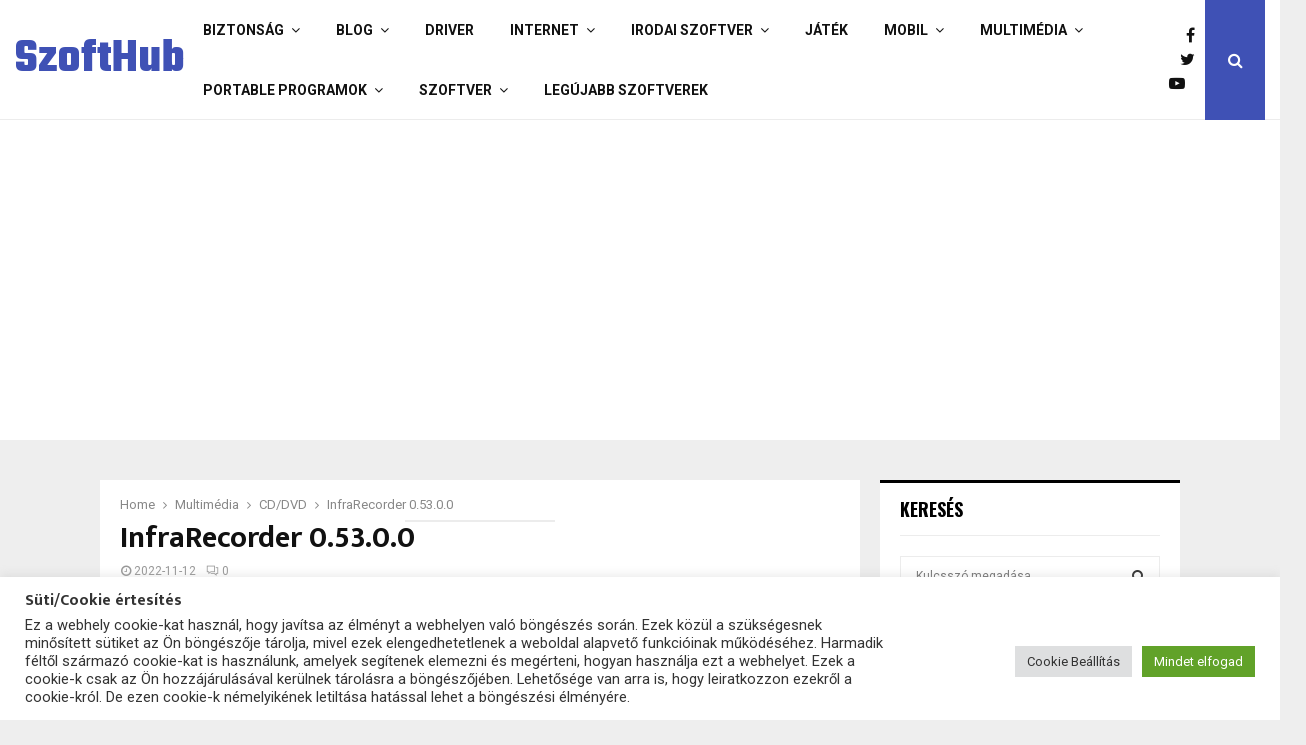

--- FILE ---
content_type: text/html; charset=UTF-8
request_url: https://szofthub.hu/infrarecorder/
body_size: 25926
content:
<!DOCTYPE html>
<html lang="hu">
<head>
	<meta charset="UTF-8">
		<meta name="viewport" content="width=device-width, initial-scale=1">
		<link rel="profile" href="http://gmpg.org/xfn/11">
	<meta name='robots' content='index, follow, max-image-preview:large, max-snippet:-1, max-video-preview:-1' />

	<!-- This site is optimized with the Yoast SEO plugin v26.8 - https://yoast.com/product/yoast-seo-wordpress/ -->
	<title>InfraRecorder Letöltés - SzoftHub.hu</title>
	<meta name="description" content="CD/DVD: Az InfraRecorder egy igen nagy népszerűségnek örvendő Magyar nyelven is használható CD/DVD író alkalmazás. InfraRecorder Letöltés, leírása, teszt." />
	<link rel="canonical" href="https://szofthub.hu/infrarecorder/" />
	<meta property="og:locale" content="hu_HU" />
	<meta property="og:type" content="article" />
	<meta property="og:title" content="InfraRecorder Letöltés - SzoftHub.hu" />
	<meta property="og:description" content="CD/DVD: Az InfraRecorder egy igen nagy népszerűségnek örvendő Magyar nyelven is használható CD/DVD író alkalmazás. InfraRecorder Letöltés, leírása, teszt." />
	<meta property="og:url" content="https://szofthub.hu/infrarecorder/" />
	<meta property="og:site_name" content="Letöltés ingyen -SzoftHub.hu" />
	<meta property="article:publisher" content="https://www.facebook.com/szofthub?ref=hl" />
	<meta property="article:published_time" content="2022-11-12T09:07:04+00:00" />
	<meta property="article:modified_time" content="2022-11-12T19:17:52+00:00" />
	<meta property="og:image" content="https://szofthub.hu/wp-content/uploads/InfraRecorder.jpg" />
	<meta property="og:image:width" content="400" />
	<meta property="og:image:height" content="268" />
	<meta property="og:image:type" content="image/jpeg" />
	<meta name="author" content="Elek Béla" />
	<meta name="twitter:label1" content="Szerző:" />
	<meta name="twitter:data1" content="Elek Béla" />
	<meta name="twitter:label2" content="Becsült olvasási idő" />
	<meta name="twitter:data2" content="3 perc" />
	<script type="application/ld+json" class="yoast-schema-graph">{"@context":"https://schema.org","@graph":[{"@type":"Article","@id":"https://szofthub.hu/infrarecorder/#article","isPartOf":{"@id":"https://szofthub.hu/infrarecorder/"},"author":{"name":"Elek Béla","@id":"https://szofthub.hu/#/schema/person/15579d00337b7dde72695698caa0481b"},"headline":"InfraRecorder 0.53.0.0","datePublished":"2022-11-12T09:07:04+00:00","dateModified":"2022-11-12T19:17:52+00:00","mainEntityOfPage":{"@id":"https://szofthub.hu/infrarecorder/"},"wordCount":564,"commentCount":0,"image":{"@id":"https://szofthub.hu/infrarecorder/#primaryimage"},"thumbnailUrl":"https://szofthub.hu/wp-content/uploads/InfraRecorder.jpg","keywords":["Adatlemez","DragAndDrop","DVD másoló","Free Alkalmazások","ISO kezelő","Recorder","Rippelő"],"articleSection":["CD/DVD","Portable CD/DVD"],"inLanguage":"hu","potentialAction":[{"@type":"CommentAction","name":"Comment","target":["https://szofthub.hu/infrarecorder/#respond"]}]},{"@type":"WebPage","@id":"https://szofthub.hu/infrarecorder/","url":"https://szofthub.hu/infrarecorder/","name":"InfraRecorder Letöltés - SzoftHub.hu","isPartOf":{"@id":"https://szofthub.hu/#website"},"primaryImageOfPage":{"@id":"https://szofthub.hu/infrarecorder/#primaryimage"},"image":{"@id":"https://szofthub.hu/infrarecorder/#primaryimage"},"thumbnailUrl":"https://szofthub.hu/wp-content/uploads/InfraRecorder.jpg","datePublished":"2022-11-12T09:07:04+00:00","dateModified":"2022-11-12T19:17:52+00:00","author":{"@id":"https://szofthub.hu/#/schema/person/15579d00337b7dde72695698caa0481b"},"description":"CD/DVD: Az InfraRecorder egy igen nagy népszerűségnek örvendő Magyar nyelven is használható CD/DVD író alkalmazás. InfraRecorder Letöltés, leírása, teszt.","breadcrumb":{"@id":"https://szofthub.hu/infrarecorder/#breadcrumb"},"inLanguage":"hu","potentialAction":[{"@type":"ReadAction","target":["https://szofthub.hu/infrarecorder/"]}]},{"@type":"ImageObject","inLanguage":"hu","@id":"https://szofthub.hu/infrarecorder/#primaryimage","url":"https://szofthub.hu/wp-content/uploads/InfraRecorder.jpg","contentUrl":"https://szofthub.hu/wp-content/uploads/InfraRecorder.jpg","width":400,"height":268,"caption":"InfraRecorder"},{"@type":"BreadcrumbList","@id":"https://szofthub.hu/infrarecorder/#breadcrumb","itemListElement":[{"@type":"ListItem","position":1,"name":"Főoldal","item":"https://szofthub.hu/"},{"@type":"ListItem","position":2,"name":"InfraRecorder 0.53.0.0"}]},{"@type":"WebSite","@id":"https://szofthub.hu/#website","url":"https://szofthub.hu/","name":"Letöltés ingyen - Szoftverek, programok, Freeware, Demo letöltések gyűjtőhelye - SzoftHub.hu","description":"Szoftverek, programok, Freeware, Demo letöltések gyűjtőhelye -SzoftHub.hu","potentialAction":[{"@type":"SearchAction","target":{"@type":"EntryPoint","urlTemplate":"https://szofthub.hu/?s={search_term_string}"},"query-input":{"@type":"PropertyValueSpecification","valueRequired":true,"valueName":"search_term_string"}}],"inLanguage":"hu"},{"@type":"Person","@id":"https://szofthub.hu/#/schema/person/15579d00337b7dde72695698caa0481b","name":"Elek Béla","image":{"@type":"ImageObject","inLanguage":"hu","@id":"https://szofthub.hu/#/schema/person/image/","url":"https://secure.gravatar.com/avatar/c4fc88431a953e03aeb18b9fd32279e19d972c3a1902d78fa7707f8492128eb4?s=96&d=mm&r=g","contentUrl":"https://secure.gravatar.com/avatar/c4fc88431a953e03aeb18b9fd32279e19d972c3a1902d78fa7707f8492128eb4?s=96&d=mm&r=g","caption":"Elek Béla"}}]}</script>
	<!-- / Yoast SEO plugin. -->


<link rel='dns-prefetch' href='//www.googletagmanager.com' />
<link rel='dns-prefetch' href='//fonts.googleapis.com' />
<link rel="alternate" type="application/rss+xml" title="Letöltés ingyen -SzoftHub.hu &raquo; hírcsatorna" href="https://szofthub.hu/feed/" />
<link rel="alternate" type="application/rss+xml" title="Letöltés ingyen -SzoftHub.hu &raquo; hozzászólás hírcsatorna" href="https://szofthub.hu/comments/feed/" />
<link rel="alternate" type="application/rss+xml" title="Letöltés ingyen -SzoftHub.hu &raquo; InfraRecorder 0.53.0.0 hozzászólás hírcsatorna" href="https://szofthub.hu/infrarecorder/feed/" />
<link rel="alternate" title="oEmbed (JSON)" type="application/json+oembed" href="https://szofthub.hu/wp-json/oembed/1.0/embed?url=https%3A%2F%2Fszofthub.hu%2Finfrarecorder%2F" />
<link rel="alternate" title="oEmbed (XML)" type="text/xml+oembed" href="https://szofthub.hu/wp-json/oembed/1.0/embed?url=https%3A%2F%2Fszofthub.hu%2Finfrarecorder%2F&#038;format=xml" />
<style id='wp-img-auto-sizes-contain-inline-css' type='text/css'>
img:is([sizes=auto i],[sizes^="auto," i]){contain-intrinsic-size:3000px 1500px}
/*# sourceURL=wp-img-auto-sizes-contain-inline-css */
</style>
<link rel='stylesheet' id='oQey-front-css-css' href='http://szofthub.hu/wp-content/plugins/oqey-gallery/css/oqeystyle.css?ver=e6ab999fea9cacf69ccd10d9845f3513' type='text/css' media='all' />
<style id='wp-emoji-styles-inline-css' type='text/css'>

	img.wp-smiley, img.emoji {
		display: inline !important;
		border: none !important;
		box-shadow: none !important;
		height: 1em !important;
		width: 1em !important;
		margin: 0 0.07em !important;
		vertical-align: -0.1em !important;
		background: none !important;
		padding: 0 !important;
	}
/*# sourceURL=wp-emoji-styles-inline-css */
</style>
<style id='wp-block-library-inline-css' type='text/css'>
:root{--wp-block-synced-color:#7a00df;--wp-block-synced-color--rgb:122,0,223;--wp-bound-block-color:var(--wp-block-synced-color);--wp-editor-canvas-background:#ddd;--wp-admin-theme-color:#007cba;--wp-admin-theme-color--rgb:0,124,186;--wp-admin-theme-color-darker-10:#006ba1;--wp-admin-theme-color-darker-10--rgb:0,107,160.5;--wp-admin-theme-color-darker-20:#005a87;--wp-admin-theme-color-darker-20--rgb:0,90,135;--wp-admin-border-width-focus:2px}@media (min-resolution:192dpi){:root{--wp-admin-border-width-focus:1.5px}}.wp-element-button{cursor:pointer}:root .has-very-light-gray-background-color{background-color:#eee}:root .has-very-dark-gray-background-color{background-color:#313131}:root .has-very-light-gray-color{color:#eee}:root .has-very-dark-gray-color{color:#313131}:root .has-vivid-green-cyan-to-vivid-cyan-blue-gradient-background{background:linear-gradient(135deg,#00d084,#0693e3)}:root .has-purple-crush-gradient-background{background:linear-gradient(135deg,#34e2e4,#4721fb 50%,#ab1dfe)}:root .has-hazy-dawn-gradient-background{background:linear-gradient(135deg,#faaca8,#dad0ec)}:root .has-subdued-olive-gradient-background{background:linear-gradient(135deg,#fafae1,#67a671)}:root .has-atomic-cream-gradient-background{background:linear-gradient(135deg,#fdd79a,#004a59)}:root .has-nightshade-gradient-background{background:linear-gradient(135deg,#330968,#31cdcf)}:root .has-midnight-gradient-background{background:linear-gradient(135deg,#020381,#2874fc)}:root{--wp--preset--font-size--normal:16px;--wp--preset--font-size--huge:42px}.has-regular-font-size{font-size:1em}.has-larger-font-size{font-size:2.625em}.has-normal-font-size{font-size:var(--wp--preset--font-size--normal)}.has-huge-font-size{font-size:var(--wp--preset--font-size--huge)}.has-text-align-center{text-align:center}.has-text-align-left{text-align:left}.has-text-align-right{text-align:right}.has-fit-text{white-space:nowrap!important}#end-resizable-editor-section{display:none}.aligncenter{clear:both}.items-justified-left{justify-content:flex-start}.items-justified-center{justify-content:center}.items-justified-right{justify-content:flex-end}.items-justified-space-between{justify-content:space-between}.screen-reader-text{border:0;clip-path:inset(50%);height:1px;margin:-1px;overflow:hidden;padding:0;position:absolute;width:1px;word-wrap:normal!important}.screen-reader-text:focus{background-color:#ddd;clip-path:none;color:#444;display:block;font-size:1em;height:auto;left:5px;line-height:normal;padding:15px 23px 14px;text-decoration:none;top:5px;width:auto;z-index:100000}html :where(.has-border-color){border-style:solid}html :where([style*=border-top-color]){border-top-style:solid}html :where([style*=border-right-color]){border-right-style:solid}html :where([style*=border-bottom-color]){border-bottom-style:solid}html :where([style*=border-left-color]){border-left-style:solid}html :where([style*=border-width]){border-style:solid}html :where([style*=border-top-width]){border-top-style:solid}html :where([style*=border-right-width]){border-right-style:solid}html :where([style*=border-bottom-width]){border-bottom-style:solid}html :where([style*=border-left-width]){border-left-style:solid}html :where(img[class*=wp-image-]){height:auto;max-width:100%}:where(figure){margin:0 0 1em}html :where(.is-position-sticky){--wp-admin--admin-bar--position-offset:var(--wp-admin--admin-bar--height,0px)}@media screen and (max-width:600px){html :where(.is-position-sticky){--wp-admin--admin-bar--position-offset:0px}}

/*# sourceURL=wp-block-library-inline-css */
</style><style id='global-styles-inline-css' type='text/css'>
:root{--wp--preset--aspect-ratio--square: 1;--wp--preset--aspect-ratio--4-3: 4/3;--wp--preset--aspect-ratio--3-4: 3/4;--wp--preset--aspect-ratio--3-2: 3/2;--wp--preset--aspect-ratio--2-3: 2/3;--wp--preset--aspect-ratio--16-9: 16/9;--wp--preset--aspect-ratio--9-16: 9/16;--wp--preset--color--black: #000000;--wp--preset--color--cyan-bluish-gray: #abb8c3;--wp--preset--color--white: #ffffff;--wp--preset--color--pale-pink: #f78da7;--wp--preset--color--vivid-red: #cf2e2e;--wp--preset--color--luminous-vivid-orange: #ff6900;--wp--preset--color--luminous-vivid-amber: #fcb900;--wp--preset--color--light-green-cyan: #7bdcb5;--wp--preset--color--vivid-green-cyan: #00d084;--wp--preset--color--pale-cyan-blue: #8ed1fc;--wp--preset--color--vivid-cyan-blue: #0693e3;--wp--preset--color--vivid-purple: #9b51e0;--wp--preset--gradient--vivid-cyan-blue-to-vivid-purple: linear-gradient(135deg,rgb(6,147,227) 0%,rgb(155,81,224) 100%);--wp--preset--gradient--light-green-cyan-to-vivid-green-cyan: linear-gradient(135deg,rgb(122,220,180) 0%,rgb(0,208,130) 100%);--wp--preset--gradient--luminous-vivid-amber-to-luminous-vivid-orange: linear-gradient(135deg,rgb(252,185,0) 0%,rgb(255,105,0) 100%);--wp--preset--gradient--luminous-vivid-orange-to-vivid-red: linear-gradient(135deg,rgb(255,105,0) 0%,rgb(207,46,46) 100%);--wp--preset--gradient--very-light-gray-to-cyan-bluish-gray: linear-gradient(135deg,rgb(238,238,238) 0%,rgb(169,184,195) 100%);--wp--preset--gradient--cool-to-warm-spectrum: linear-gradient(135deg,rgb(74,234,220) 0%,rgb(151,120,209) 20%,rgb(207,42,186) 40%,rgb(238,44,130) 60%,rgb(251,105,98) 80%,rgb(254,248,76) 100%);--wp--preset--gradient--blush-light-purple: linear-gradient(135deg,rgb(255,206,236) 0%,rgb(152,150,240) 100%);--wp--preset--gradient--blush-bordeaux: linear-gradient(135deg,rgb(254,205,165) 0%,rgb(254,45,45) 50%,rgb(107,0,62) 100%);--wp--preset--gradient--luminous-dusk: linear-gradient(135deg,rgb(255,203,112) 0%,rgb(199,81,192) 50%,rgb(65,88,208) 100%);--wp--preset--gradient--pale-ocean: linear-gradient(135deg,rgb(255,245,203) 0%,rgb(182,227,212) 50%,rgb(51,167,181) 100%);--wp--preset--gradient--electric-grass: linear-gradient(135deg,rgb(202,248,128) 0%,rgb(113,206,126) 100%);--wp--preset--gradient--midnight: linear-gradient(135deg,rgb(2,3,129) 0%,rgb(40,116,252) 100%);--wp--preset--font-size--small: 14px;--wp--preset--font-size--medium: 20px;--wp--preset--font-size--large: 32px;--wp--preset--font-size--x-large: 42px;--wp--preset--font-size--normal: 16px;--wp--preset--font-size--huge: 42px;--wp--preset--spacing--20: 0.44rem;--wp--preset--spacing--30: 0.67rem;--wp--preset--spacing--40: 1rem;--wp--preset--spacing--50: 1.5rem;--wp--preset--spacing--60: 2.25rem;--wp--preset--spacing--70: 3.38rem;--wp--preset--spacing--80: 5.06rem;--wp--preset--shadow--natural: 6px 6px 9px rgba(0, 0, 0, 0.2);--wp--preset--shadow--deep: 12px 12px 50px rgba(0, 0, 0, 0.4);--wp--preset--shadow--sharp: 6px 6px 0px rgba(0, 0, 0, 0.2);--wp--preset--shadow--outlined: 6px 6px 0px -3px rgb(255, 255, 255), 6px 6px rgb(0, 0, 0);--wp--preset--shadow--crisp: 6px 6px 0px rgb(0, 0, 0);}:where(.is-layout-flex){gap: 0.5em;}:where(.is-layout-grid){gap: 0.5em;}body .is-layout-flex{display: flex;}.is-layout-flex{flex-wrap: wrap;align-items: center;}.is-layout-flex > :is(*, div){margin: 0;}body .is-layout-grid{display: grid;}.is-layout-grid > :is(*, div){margin: 0;}:where(.wp-block-columns.is-layout-flex){gap: 2em;}:where(.wp-block-columns.is-layout-grid){gap: 2em;}:where(.wp-block-post-template.is-layout-flex){gap: 1.25em;}:where(.wp-block-post-template.is-layout-grid){gap: 1.25em;}.has-black-color{color: var(--wp--preset--color--black) !important;}.has-cyan-bluish-gray-color{color: var(--wp--preset--color--cyan-bluish-gray) !important;}.has-white-color{color: var(--wp--preset--color--white) !important;}.has-pale-pink-color{color: var(--wp--preset--color--pale-pink) !important;}.has-vivid-red-color{color: var(--wp--preset--color--vivid-red) !important;}.has-luminous-vivid-orange-color{color: var(--wp--preset--color--luminous-vivid-orange) !important;}.has-luminous-vivid-amber-color{color: var(--wp--preset--color--luminous-vivid-amber) !important;}.has-light-green-cyan-color{color: var(--wp--preset--color--light-green-cyan) !important;}.has-vivid-green-cyan-color{color: var(--wp--preset--color--vivid-green-cyan) !important;}.has-pale-cyan-blue-color{color: var(--wp--preset--color--pale-cyan-blue) !important;}.has-vivid-cyan-blue-color{color: var(--wp--preset--color--vivid-cyan-blue) !important;}.has-vivid-purple-color{color: var(--wp--preset--color--vivid-purple) !important;}.has-black-background-color{background-color: var(--wp--preset--color--black) !important;}.has-cyan-bluish-gray-background-color{background-color: var(--wp--preset--color--cyan-bluish-gray) !important;}.has-white-background-color{background-color: var(--wp--preset--color--white) !important;}.has-pale-pink-background-color{background-color: var(--wp--preset--color--pale-pink) !important;}.has-vivid-red-background-color{background-color: var(--wp--preset--color--vivid-red) !important;}.has-luminous-vivid-orange-background-color{background-color: var(--wp--preset--color--luminous-vivid-orange) !important;}.has-luminous-vivid-amber-background-color{background-color: var(--wp--preset--color--luminous-vivid-amber) !important;}.has-light-green-cyan-background-color{background-color: var(--wp--preset--color--light-green-cyan) !important;}.has-vivid-green-cyan-background-color{background-color: var(--wp--preset--color--vivid-green-cyan) !important;}.has-pale-cyan-blue-background-color{background-color: var(--wp--preset--color--pale-cyan-blue) !important;}.has-vivid-cyan-blue-background-color{background-color: var(--wp--preset--color--vivid-cyan-blue) !important;}.has-vivid-purple-background-color{background-color: var(--wp--preset--color--vivid-purple) !important;}.has-black-border-color{border-color: var(--wp--preset--color--black) !important;}.has-cyan-bluish-gray-border-color{border-color: var(--wp--preset--color--cyan-bluish-gray) !important;}.has-white-border-color{border-color: var(--wp--preset--color--white) !important;}.has-pale-pink-border-color{border-color: var(--wp--preset--color--pale-pink) !important;}.has-vivid-red-border-color{border-color: var(--wp--preset--color--vivid-red) !important;}.has-luminous-vivid-orange-border-color{border-color: var(--wp--preset--color--luminous-vivid-orange) !important;}.has-luminous-vivid-amber-border-color{border-color: var(--wp--preset--color--luminous-vivid-amber) !important;}.has-light-green-cyan-border-color{border-color: var(--wp--preset--color--light-green-cyan) !important;}.has-vivid-green-cyan-border-color{border-color: var(--wp--preset--color--vivid-green-cyan) !important;}.has-pale-cyan-blue-border-color{border-color: var(--wp--preset--color--pale-cyan-blue) !important;}.has-vivid-cyan-blue-border-color{border-color: var(--wp--preset--color--vivid-cyan-blue) !important;}.has-vivid-purple-border-color{border-color: var(--wp--preset--color--vivid-purple) !important;}.has-vivid-cyan-blue-to-vivid-purple-gradient-background{background: var(--wp--preset--gradient--vivid-cyan-blue-to-vivid-purple) !important;}.has-light-green-cyan-to-vivid-green-cyan-gradient-background{background: var(--wp--preset--gradient--light-green-cyan-to-vivid-green-cyan) !important;}.has-luminous-vivid-amber-to-luminous-vivid-orange-gradient-background{background: var(--wp--preset--gradient--luminous-vivid-amber-to-luminous-vivid-orange) !important;}.has-luminous-vivid-orange-to-vivid-red-gradient-background{background: var(--wp--preset--gradient--luminous-vivid-orange-to-vivid-red) !important;}.has-very-light-gray-to-cyan-bluish-gray-gradient-background{background: var(--wp--preset--gradient--very-light-gray-to-cyan-bluish-gray) !important;}.has-cool-to-warm-spectrum-gradient-background{background: var(--wp--preset--gradient--cool-to-warm-spectrum) !important;}.has-blush-light-purple-gradient-background{background: var(--wp--preset--gradient--blush-light-purple) !important;}.has-blush-bordeaux-gradient-background{background: var(--wp--preset--gradient--blush-bordeaux) !important;}.has-luminous-dusk-gradient-background{background: var(--wp--preset--gradient--luminous-dusk) !important;}.has-pale-ocean-gradient-background{background: var(--wp--preset--gradient--pale-ocean) !important;}.has-electric-grass-gradient-background{background: var(--wp--preset--gradient--electric-grass) !important;}.has-midnight-gradient-background{background: var(--wp--preset--gradient--midnight) !important;}.has-small-font-size{font-size: var(--wp--preset--font-size--small) !important;}.has-medium-font-size{font-size: var(--wp--preset--font-size--medium) !important;}.has-large-font-size{font-size: var(--wp--preset--font-size--large) !important;}.has-x-large-font-size{font-size: var(--wp--preset--font-size--x-large) !important;}
/*# sourceURL=global-styles-inline-css */
</style>

<style id='classic-theme-styles-inline-css' type='text/css'>
/*! This file is auto-generated */
.wp-block-button__link{color:#fff;background-color:#32373c;border-radius:9999px;box-shadow:none;text-decoration:none;padding:calc(.667em + 2px) calc(1.333em + 2px);font-size:1.125em}.wp-block-file__button{background:#32373c;color:#fff;text-decoration:none}
/*# sourceURL=/wp-includes/css/classic-themes.min.css */
</style>
<link rel='stylesheet' id='contact-form-7-css' href='https://szofthub.hu/wp-content/plugins/contact-form-7/includes/css/styles.css?ver=6.1.4' type='text/css' media='all' />
<link rel='stylesheet' id='cookie-law-info-css' href='https://szofthub.hu/wp-content/plugins/cookie-law-info/legacy/public/css/cookie-law-info-public.css?ver=3.3.9.1' type='text/css' media='all' />
<link rel='stylesheet' id='cookie-law-info-gdpr-css' href='https://szofthub.hu/wp-content/plugins/cookie-law-info/legacy/public/css/cookie-law-info-gdpr.css?ver=3.3.9.1' type='text/css' media='all' />
<link rel='stylesheet' id='parent-style-css' href='https://szofthub.hu/wp-content/themes/pennews/style.css?ver=e6ab999fea9cacf69ccd10d9845f3513' type='text/css' media='all' />
<link rel='stylesheet' id='child-style-css' href='https://szofthub.hu/wp-content/themes/pennews-child/style.css?ver=e6ab999fea9cacf69ccd10d9845f3513' type='text/css' media='all' />
<link rel='stylesheet' id='penci-font-awesome-css' href='https://szofthub.hu/wp-content/themes/pennews/css/font-awesome.min.css?ver=4.5.2' type='text/css' media='all' />
<link rel='stylesheet' id='penci-fonts-css' href='//fonts.googleapis.com/css?family=Roboto%3A300%2C300italic%2C400%2C400italic%2C500%2C500italic%2C700%2C700italic%2C800%2C800italic%7CMukta+Vaani%3A300%2C300italic%2C400%2C400italic%2C500%2C500italic%2C700%2C700italic%2C800%2C800italic%7COswald%3A300%2C300italic%2C400%2C400italic%2C500%2C500italic%2C700%2C700italic%2C800%2C800italic%7CTeko%3A300%2C300italic%2C400%2C400italic%2C500%2C500italic%2C700%2C700italic%2C800%2C800italic%3A300%2C300italic%2C400%2C400italic%2C500%2C500italic%2C700%2C700italic%2C800%2C800italic%26subset%3Dcyrillic%2Ccyrillic-ext%2Cgreek%2Cgreek-ext%2Clatin-ext&#038;ver=1.0' type='text/css' media='all' />
<link rel='stylesheet' id='penci-style-css' href='https://szofthub.hu/wp-content/themes/pennews-child/style.css?ver=6.7.4' type='text/css' media='all' />
<style id='penci-style-inline-css' type='text/css'>
.penci-block-vc.style-title-13:not(.footer-widget).style-title-center .penci-block-heading {border-right: 10px solid transparent; border-left: 10px solid transparent; }.site-branding h1, .site-branding h2 {margin: 0;}.penci-schema-markup { display: none !important; }.penci-entry-media .twitter-video { max-width: none !important; margin: 0 !important; }.penci-entry-media .fb-video { margin-bottom: 0; }.penci-entry-media .post-format-meta > iframe { vertical-align: top; }.penci-single-style-6 .penci-entry-media-top.penci-video-format-dailymotion:after, .penci-single-style-6 .penci-entry-media-top.penci-video-format-facebook:after, .penci-single-style-6 .penci-entry-media-top.penci-video-format-vimeo:after, .penci-single-style-6 .penci-entry-media-top.penci-video-format-twitter:after, .penci-single-style-7 .penci-entry-media-top.penci-video-format-dailymotion:after, .penci-single-style-7 .penci-entry-media-top.penci-video-format-facebook:after, .penci-single-style-7 .penci-entry-media-top.penci-video-format-vimeo:after, .penci-single-style-7 .penci-entry-media-top.penci-video-format-twitter:after { content: none; } .penci-single-style-5 .penci-entry-media.penci-video-format-dailymotion:after, .penci-single-style-5 .penci-entry-media.penci-video-format-facebook:after, .penci-single-style-5 .penci-entry-media.penci-video-format-vimeo:after, .penci-single-style-5 .penci-entry-media.penci-video-format-twitter:after { content: none; }@media screen and (max-width: 960px) { .penci-insta-thumb ul.thumbnails.penci_col_5 li, .penci-insta-thumb ul.thumbnails.penci_col_6 li { width: 33.33% !important; } .penci-insta-thumb ul.thumbnails.penci_col_7 li, .penci-insta-thumb ul.thumbnails.penci_col_8 li, .penci-insta-thumb ul.thumbnails.penci_col_9 li, .penci-insta-thumb ul.thumbnails.penci_col_10 li { width: 25% !important; } }.site-header.header--s12 .penci-menu-toggle-wapper,.site-header.header--s12 .header__social-search { flex: 1; }.site-header.header--s5 .site-branding {  padding-right: 0;margin-right: 40px; }.penci-block_37 .penci_post-meta { padding-top: 8px; }.penci-block_37 .penci-post-excerpt + .penci_post-meta { padding-top: 0; }.penci-hide-text-votes { display: none; }.penci-usewr-review {  border-top: 1px solid #ececec; }.penci-review-score {top: 5px; position: relative; }.penci-social-counter.penci-social-counter--style-3 .penci-social__empty a, .penci-social-counter.penci-social-counter--style-4 .penci-social__empty a, .penci-social-counter.penci-social-counter--style-5 .penci-social__empty a, .penci-social-counter.penci-social-counter--style-6 .penci-social__empty a { display: flex; justify-content: center; align-items: center; }.penci-block-error { padding: 0 20px 20px; }@media screen and (min-width: 1240px){ .penci_dis_padding_bw .penci-content-main.penci-col-4:nth-child(3n+2) { padding-right: 15px; padding-left: 15px; }}.bos_searchbox_widget_class.penci-vc-column-1 #flexi_searchbox #b_searchboxInc .b_submitButton_wrapper{ padding-top: 10px; padding-bottom: 10px; }.mfp-image-holder .mfp-close, .mfp-iframe-holder .mfp-close { background: transparent; border-color: transparent; }#main .widget .tagcloud a{ }#main .widget .tagcloud a:hover{}.penci-entry-content blockquote, .penci-entry-content q{ color:#7a7a7a; }.penci-source-via-wrap .penci-source-via-label, .tags-links-wrap .tags-links-label{color:#b2b2b2;background-color:#eeee22;}
/*# sourceURL=penci-style-inline-css */
</style>
<link rel='stylesheet' id='rating_style-css' href='https://szofthub.hu/wp-content/plugins/all-in-one-schemaorg-rich-snippets/css/jquery.rating.css?ver=e6ab999fea9cacf69ccd10d9845f3513' type='text/css' media='all' />
<style id='quads-styles-inline-css' type='text/css'>

    .quads-location ins.adsbygoogle {
        background: transparent !important;
    }.quads-location .quads_rotator_img{ opacity:1 !important;}
    .quads.quads_ad_container { display: grid; grid-template-columns: auto; grid-gap: 10px; padding: 10px; }
    .grid_image{animation: fadeIn 0.5s;-webkit-animation: fadeIn 0.5s;-moz-animation: fadeIn 0.5s;
        -o-animation: fadeIn 0.5s;-ms-animation: fadeIn 0.5s;}
    .quads-ad-label { font-size: 12px; text-align: center; color: #333;}
    .quads_click_impression { display: none;} .quads-location, .quads-ads-space{max-width:100%;} @media only screen and (max-width: 480px) { .quads-ads-space, .penci-builder-element .quads-ads-space{max-width:340px;}}
/*# sourceURL=quads-styles-inline-css */
</style>
<script type="text/javascript" src="https://szofthub.hu/wp-includes/js/jquery/jquery.min.js?ver=3.7.1" id="jquery-core-js"></script>
<script type="text/javascript" src="https://szofthub.hu/wp-includes/js/jquery/jquery-migrate.min.js?ver=3.4.1" id="jquery-migrate-js"></script>
<script type="text/javascript" id="cookie-law-info-js-extra">
/* <![CDATA[ */
var Cli_Data = {"nn_cookie_ids":[],"cookielist":[],"non_necessary_cookies":[],"ccpaEnabled":"","ccpaRegionBased":"","ccpaBarEnabled":"","strictlyEnabled":["necessary","obligatoire"],"ccpaType":"gdpr","js_blocking":"1","custom_integration":"","triggerDomRefresh":"","secure_cookies":""};
var cli_cookiebar_settings = {"animate_speed_hide":"500","animate_speed_show":"500","background":"#FFF","border":"#b1a6a6c2","border_on":"","button_1_button_colour":"#61a229","button_1_button_hover":"#4e8221","button_1_link_colour":"#fff","button_1_as_button":"1","button_1_new_win":"","button_2_button_colour":"#333","button_2_button_hover":"#292929","button_2_link_colour":"#444","button_2_as_button":"","button_2_hidebar":"","button_3_button_colour":"#dedfe0","button_3_button_hover":"#b2b2b3","button_3_link_colour":"#333333","button_3_as_button":"1","button_3_new_win":"","button_4_button_colour":"#dedfe0","button_4_button_hover":"#b2b2b3","button_4_link_colour":"#333333","button_4_as_button":"1","button_7_button_colour":"#61a229","button_7_button_hover":"#4e8221","button_7_link_colour":"#fff","button_7_as_button":"1","button_7_new_win":"","font_family":"inherit","header_fix":"","notify_animate_hide":"1","notify_animate_show":"","notify_div_id":"#cookie-law-info-bar","notify_position_horizontal":"right","notify_position_vertical":"bottom","scroll_close":"","scroll_close_reload":"","accept_close_reload":"","reject_close_reload":"","showagain_tab":"","showagain_background":"#fff","showagain_border":"#000","showagain_div_id":"#cookie-law-info-again","showagain_x_position":"100px","text":"#333333","show_once_yn":"","show_once":"10000","logging_on":"","as_popup":"","popup_overlay":"1","bar_heading_text":"S\u00fcti/Cookie \u00e9rtes\u00edt\u00e9s ","cookie_bar_as":"banner","popup_showagain_position":"bottom-right","widget_position":"left"};
var log_object = {"ajax_url":"https://szofthub.hu/wp-admin/admin-ajax.php"};
//# sourceURL=cookie-law-info-js-extra
/* ]]> */
</script>
<script type="text/javascript" src="https://szofthub.hu/wp-content/plugins/cookie-law-info/legacy/public/js/cookie-law-info-public.js?ver=3.3.9.1" id="cookie-law-info-js"></script>
<script type="text/javascript" src="https://www.googletagmanager.com/gtag/js?id=UA-15915533-9&amp;ver=e6ab999fea9cacf69ccd10d9845f3513" id="wk-analytics-script-js"></script>
<script type="text/javascript" id="wk-analytics-script-js-after">
/* <![CDATA[ */
function shouldTrack(){
var trackLoggedIn = false;
var loggedIn = false;
if(!loggedIn){
return true;
} else if( trackLoggedIn ) {
return true;
}
return false;
}
function hasWKGoogleAnalyticsCookie() {
return (new RegExp('wp_wk_ga_untrack_' + document.location.hostname)).test(document.cookie);
}
if (!hasWKGoogleAnalyticsCookie() && shouldTrack()) {
//Google Analytics
window.dataLayer = window.dataLayer || [];
function gtag(){dataLayer.push(arguments);}
gtag('js', new Date());
gtag('config', 'UA-15915533-9', { 'anonymize_ip': true });
}

//# sourceURL=wk-analytics-script-js-after
/* ]]> */
</script>
<script type="text/javascript" id="quads-scripts-js-extra">
/* <![CDATA[ */
var quads = {"version":"2.0.98.1","allowed_click":"3","quads_click_limit":"3","quads_ban_duration":"7"};
//# sourceURL=quads-scripts-js-extra
/* ]]> */
</script>
<script type="text/javascript" src="https://szofthub.hu/wp-content/plugins/quick-adsense-reloaded/assets/js/fraud_protection.min.js?ver=2.0.98.1" id="quads-scripts-js"></script>
<script type="text/javascript" src="https://szofthub.hu/wp-content/plugins/all-in-one-schemaorg-rich-snippets/js/jquery.rating.min.js?ver=e6ab999fea9cacf69ccd10d9845f3513" id="jquery_rating-js"></script>
<script></script><link rel="EditURI" type="application/rsd+xml" title="RSD" href="https://szofthub.hu/xmlrpc.php?rsd" />

<link rel='shortlink' href='https://szofthub.hu/?p=1114' />
<script type="text/javascript">var ajaxurl = "https://szofthub.hu/wp-admin/admin-ajax.php"</script>		<script type="text/javascript">
			var _statcounter = _statcounter || [];
			_statcounter.push({"tags": {"author": "Elek Béla"}});
		</script>
		<script type="text/javascript">
	window._wp_rp_static_base_url = 'https://wprp.zemanta.com/static/';
	window._wp_rp_wp_ajax_url = "https://szofthub.hu/wp-admin/admin-ajax.php";
	window._wp_rp_plugin_version = '3.6.4';
	window._wp_rp_post_id = '1114';
	window._wp_rp_num_rel_posts = '5';
	window._wp_rp_thumbnails = true;
	window._wp_rp_post_title = 'InfraRecorder+0.53.0.0';
	window._wp_rp_post_tags = ['rippel%3F', 'recorder', 'iso+kezel%3F', 'free+alkalmaz%C3%A1sok', 'dvd+m%C3%A1sol%C3%B3', 'draganddrop', 'adatlemez', 'portable+cd%2Fdvd', 'cd%2Fdvd', 'van', 'iso', 'free', 'nagi', 'val', 'kev', 'panel', 'rs', 'az', 'ki', 'br', 'de', 'a', 'ez', 'amir'];
	window._wp_rp_promoted_content = true;
</script>
<link rel="stylesheet" href="https://szofthub.hu/wp-content/plugins/wordpress-23-related-posts-plugin/static/themes/momma.css?version=3.6.4" />
<style type="text/css">
.related_post_title {
}
ul.related_post {
}
ul.related_post li {
}
ul.related_post li a {
}
ul.related_post li img {
}</style>
<script src="//pagead2.googlesyndication.com/pagead/js/adsbygoogle.js"></script><script>document.cookie = 'quads_browser_width='+screen.width;</script><link rel="pingback" href="https://szofthub.hu/xmlrpc.php"><script type="application/ld+json">{
    "@context": "http:\/\/schema.org\/",
    "@type": "WebSite",
    "name": "Let\u00f6lt\u00e9s ingyen -SzoftHub.hu",
    "alternateName": "Szoftverek, programok, Freeware, Demo let\u00f6lt\u00e9sek gy\u0171jt\u0151helye -SzoftHub.hu",
    "url": "https:\/\/szofthub.hu\/"
}</script><script type="application/ld+json">{
    "@context": "http:\/\/schema.org\/",
    "@type": "WPSideBar",
    "name": "Sidebar Right",
    "alternateName": "Add widgets here to display them on blog and single",
    "url": "https:\/\/szofthub.hu\/infrarecorder"
}</script><script type="application/ld+json">{
    "@context": "http:\/\/schema.org\/",
    "@type": "WPSideBar",
    "name": "Header Signup Form",
    "alternateName": "Only use for MailChimp Sign-Up Form widget. Display your Sign-Up Form widget below the header. Please use markup we provide here: http:\/\/soledad.pencidesign.com\/soledad-document\/#widgets to display exact",
    "url": "https:\/\/szofthub.hu\/infrarecorder"
}</script><script type="application/ld+json">{
    "@context": "http:\/\/schema.org\/",
    "@type": "WPSideBar",
    "name": "Hamburger Widget Above",
    "alternateName": "Display widgets on above menu on menu hamburger",
    "url": "https:\/\/szofthub.hu\/infrarecorder"
}</script><script type="application/ld+json">{
    "@context": "http:\/\/schema.org\/",
    "@type": "BlogPosting",
    "headline": "InfraRecorder 0.53.0.0",
    "description": "Az InfraRecorder egy igen nagy n\u00e9pszer\u0171s\u00e9gnek \u00f6rvend\u0151 Magyar nyelven is haszn\u00e1lhat\u00f3 CD\/DVD \u00edr\u00f3 alkalmaz\u00e1s. Ez a Free alkalmaz\u00e1s ide\u00e1lis adatlemezek \u00f6ssze\u00e1ll\u00edt\u00e1s\u00e1ra, megl\u00e9v\u0151 tartalmak k\u00f6zvetlen m\u00e1sol\u00e1s\u00e1ra, vagyis rippel\u00e9sre, t\u00e1mogatja a legn\u00e9pszer\u0171bb ISO form\u00e1tumokat.",
    "datePublished": "2022-11-12",
    "datemodified": "2022-11-12",
    "mainEntityOfPage": "https:\/\/szofthub.hu\/infrarecorder\/",
    "image": {
        "@type": "ImageObject",
        "url": "https:\/\/szofthub.hu\/wp-content\/uploads\/InfraRecorder.jpg",
        "width": 400,
        "height": 268
    },
    "publisher": {
        "@type": "Organization",
        "name": "Let\u00f6lt\u00e9s ingyen -SzoftHub.hu"
    },
    "author": {
        "@type": "Person",
        "@id": "#person-ElekBla",
        "name": "Elek B\u00e9la"
    }
}</script><meta property="fb:app_id" content="348280475330978"><meta name="generator" content="Powered by WPBakery Page Builder - drag and drop page builder for WordPress."/>
<link rel="icon" href="https://szofthub.hu/wp-content/uploads/favicon-1.ico" sizes="32x32" />
<link rel="icon" href="https://szofthub.hu/wp-content/uploads/favicon-1.ico" sizes="192x192" />
<link rel="apple-touch-icon" href="https://szofthub.hu/wp-content/uploads/favicon-1.ico" />
<meta name="msapplication-TileImage" content="https://szofthub.hu/wp-content/uploads/favicon-1.ico" />
		<style type="text/css" id="wp-custom-css">
			.wp-block-spacer {
    line-height: 1.5;
}		</style>
		<noscript><style> .wpb_animate_when_almost_visible { opacity: 1; }</style></noscript>	<style>
		a.custom-button.pencisc-button {
			background: transparent;
			color: #D3347B;
			border: 2px solid #D3347B;
			line-height: 36px;
			padding: 0 20px;
			font-size: 14px;
			font-weight: bold;
		}
		a.custom-button.pencisc-button:hover {
			background: #D3347B;
			color: #fff;
			border: 2px solid #D3347B;
		}
		a.custom-button.pencisc-button.pencisc-small {
			line-height: 28px;
			font-size: 12px;
		}
		a.custom-button.pencisc-button.pencisc-large {
			line-height: 46px;
			font-size: 18px;
		}
	</style>
<link rel='stylesheet' id='bsf_style-css' href='https://szofthub.hu/wp-content/plugins/all-in-one-schemaorg-rich-snippets/css/style.css?ver=e6ab999fea9cacf69ccd10d9845f3513' type='text/css' media='all' />
<link rel='stylesheet' id='cookie-law-info-table-css' href='https://szofthub.hu/wp-content/plugins/cookie-law-info/legacy/public/css/cookie-law-info-table.css?ver=3.3.9.1' type='text/css' media='all' />
</head>

<body class="wp-singular post-template-default single single-post postid-1114 single-format-standard wp-embed-responsive wp-theme-pennews wp-child-theme-pennews-child header-sticky penci_enable_ajaxsearch penci_sticky_content_sidebar sidebar-right penci-single-style-1 wpb-js-composer js-comp-ver-7.1 vc_responsive">

<div id="page" class="site">
	<div class="site-header-wrapper"><header id="masthead" class="site-header header--s1" data-height="80" itemscope="itemscope" itemtype="http://schema.org/WPHeader">
	<div class="penci-container-full header-content__container">
	
<div class="site-branding">
						<h2 class="site-title"><a href="https://szofthub.hu/" rel="home">SzoftHub</a></h2>
				</div><!-- .site-branding -->	<nav id="site-navigation" class="main-navigation pencimn-slide_down" itemscope itemtype="http://schema.org/SiteNavigationElement">
	<ul id="menu-secondary-menu" class="menu"><li id="menu-item-50570" class="menu-item menu-item-type-taxonomy menu-item-object-category menu-item-has-children menu-item-50570"><a href="https://szofthub.hu/kat/biztonsag/">Biztonság</a>
<ul class="sub-menu">
	<li id="menu-item-50637" class="menu-item menu-item-type-taxonomy menu-item-object-category menu-item-50637"><a href="https://szofthub.hu/kat/biztonsag/virusirtok/">Vírusirtók</a></li>
	<li id="menu-item-50636" class="menu-item menu-item-type-taxonomy menu-item-object-category menu-item-50636"><a href="https://szofthub.hu/kat/biztonsag/tuzfalak/">Tűzfalak</a></li>
	<li id="menu-item-50635" class="menu-item menu-item-type-taxonomy menu-item-object-category menu-item-50635"><a href="https://szofthub.hu/kat/biztonsag/titkositas/">Titkosítás</a></li>
</ul>
</li>
<li id="menu-item-50571" class="menu-item menu-item-type-taxonomy menu-item-object-category menu-item-has-children menu-item-50571"><a href="https://szofthub.hu/kat/blog/">Blog</a>
<ul class="sub-menu">
	<li id="menu-item-50634" class="menu-item menu-item-type-taxonomy menu-item-object-category menu-item-50634"><a href="https://szofthub.hu/kat/blog/szoftvertesztek-review/">Szoftvertesztek</a></li>
</ul>
</li>
<li id="menu-item-50572" class="menu-item menu-item-type-taxonomy menu-item-object-category menu-item-50572"><a href="https://szofthub.hu/kat/driver/">Driver</a></li>
<li id="menu-item-50573" class="menu-item menu-item-type-taxonomy menu-item-object-category menu-item-has-children menu-item-50573"><a href="https://szofthub.hu/kat/internet/">Internet</a>
<ul class="sub-menu">
	<li id="menu-item-50575" class="menu-item menu-item-type-taxonomy menu-item-object-category menu-item-50575"><a href="https://szofthub.hu/kat/internet/bongeszok/">Böngészők</a></li>
	<li id="menu-item-50574" class="menu-item menu-item-type-taxonomy menu-item-object-category menu-item-has-children menu-item-50574"><a href="https://szofthub.hu/kat/internet/bongeszo-kiegeszitok/">Böngésző Kiegészítők</a>
	<ul class="sub-menu">
		<li id="menu-item-50578" class="menu-item menu-item-type-taxonomy menu-item-object-category menu-item-50578"><a href="https://szofthub.hu/kat/internet/letoltesvezerlo/">Letöltésvezérlő</a></li>
	</ul>
</li>
	<li id="menu-item-50641" class="menu-item menu-item-type-taxonomy menu-item-object-category menu-item-50641"><a href="https://szofthub.hu/kat/internet/videotelefonalas-chat/">Videotelefonálás Chat</a></li>
	<li id="menu-item-50576" class="menu-item menu-item-type-taxonomy menu-item-object-category menu-item-50576"><a href="https://szofthub.hu/kat/internet/ftp/">FTP</a></li>
	<li id="menu-item-50577" class="menu-item menu-item-type-taxonomy menu-item-object-category menu-item-50577"><a href="https://szofthub.hu/kat/internet/keresooptimalizalas/">Keresőoptimalizálás</a></li>
	<li id="menu-item-50579" class="menu-item menu-item-type-taxonomy menu-item-object-category menu-item-50579"><a href="https://szofthub.hu/kat/internet/levelezo-programok/">Levelező Programok</a></li>
</ul>
</li>
<li id="menu-item-50580" class="menu-item menu-item-type-taxonomy menu-item-object-category menu-item-has-children menu-item-50580"><a href="https://szofthub.hu/kat/irodai-szoftver/">Irodai szoftver</a>
<ul class="sub-menu">
	<li id="menu-item-50618" class="menu-item menu-item-type-taxonomy menu-item-object-category menu-item-50618"><a href="https://szofthub.hu/kat/irodai-szoftver/pdf/">PDF</a></li>
	<li id="menu-item-50619" class="menu-item menu-item-type-taxonomy menu-item-object-category menu-item-50619"><a href="https://szofthub.hu/kat/irodai-szoftver/penzugy/">Pénzügy</a></li>
	<li id="menu-item-50620" class="menu-item menu-item-type-taxonomy menu-item-object-category menu-item-50620"><a href="https://szofthub.hu/kat/irodai-szoftver/szovegszerkesztok/">Szövegszerkesztők</a></li>
	<li id="menu-item-50621" class="menu-item menu-item-type-taxonomy menu-item-object-category menu-item-50621"><a href="https://szofthub.hu/kat/irodai-szoftver/tomorito/">Tömörítő</a></li>
</ul>
</li>
<li id="menu-item-50581" class="menu-item menu-item-type-taxonomy menu-item-object-category menu-item-50581"><a href="https://szofthub.hu/kat/jatek/">Játék</a></li>
<li id="menu-item-50582" class="menu-item menu-item-type-taxonomy menu-item-object-category menu-item-has-children menu-item-50582"><a href="https://szofthub.hu/kat/mobil/">Mobil</a>
<ul class="sub-menu">
	<li id="menu-item-50583" class="menu-item menu-item-type-taxonomy menu-item-object-category menu-item-has-children menu-item-50583"><a href="https://szofthub.hu/kat/android-programok/">Android Programok</a>
	<ul class="sub-menu">
		<li id="menu-item-50640" class="menu-item menu-item-type-taxonomy menu-item-object-category menu-item-50640"><a href="https://szofthub.hu/kat/android-programok/video-android-programok/">Android videó Lejátszók</a></li>
		<li id="menu-item-50584" class="menu-item menu-item-type-taxonomy menu-item-object-category menu-item-50584"><a href="https://szofthub.hu/kat/android-programok/android-bongeszo/">Android böngésző</a></li>
		<li id="menu-item-50585" class="menu-item menu-item-type-taxonomy menu-item-object-category menu-item-50585"><a href="https://szofthub.hu/kat/android-programok/android-karbantarto/">Android karbantartó</a></li>
		<li id="menu-item-50586" class="menu-item menu-item-type-taxonomy menu-item-object-category menu-item-50586"><a href="https://szofthub.hu/kat/android-programok/android-letoltesvezerlo/">Android letöltésvezérlő</a></li>
		<li id="menu-item-50587" class="menu-item menu-item-type-taxonomy menu-item-object-category menu-item-50587"><a href="https://szofthub.hu/kat/android-programok/kommunikacio/">Kommunikáció</a></li>
		<li id="menu-item-50588" class="menu-item menu-item-type-taxonomy menu-item-object-category menu-item-50588"><a href="https://szofthub.hu/kat/mobil/mobil-segedek/">Mobil segédek</a></li>
	</ul>
</li>
</ul>
</li>
<li id="menu-item-50589" class="menu-item menu-item-type-taxonomy menu-item-object-category current-post-ancestor menu-item-has-children menu-item-50589"><a href="https://szofthub.hu/kat/multimedia/">Multimédia</a>
<ul class="sub-menu">
	<li id="menu-item-50638" class="menu-item menu-item-type-taxonomy menu-item-object-category menu-item-50638"><a href="https://szofthub.hu/kat/multimedia/video/">Videó</a></li>
	<li id="menu-item-50639" class="menu-item menu-item-type-taxonomy menu-item-object-category menu-item-50639"><a href="https://szofthub.hu/kat/multimedia/zenelejatszo/">Zenelejátszó</a></li>
	<li id="menu-item-50590" class="menu-item menu-item-type-taxonomy menu-item-object-category current-post-ancestor current-menu-parent current-post-parent menu-item-50590"><a href="https://szofthub.hu/kat/multimedia/cd-dvd/">CD/DVD</a></li>
	<li id="menu-item-50591" class="menu-item menu-item-type-taxonomy menu-item-object-category menu-item-50591"><a href="https://szofthub.hu/kat/multimedia/dj-programok/">DJ Programok</a></li>
	<li id="menu-item-50592" class="menu-item menu-item-type-taxonomy menu-item-object-category menu-item-50592"><a href="https://szofthub.hu/kat/multimedia/grafika/">Grafika</a></li>
	<li id="menu-item-50593" class="menu-item menu-item-type-taxonomy menu-item-object-category menu-item-50593"><a href="https://szofthub.hu/kat/multimedia/kepkezelok/">Képkezelők</a></li>
	<li id="menu-item-50594" class="menu-item menu-item-type-taxonomy menu-item-object-category menu-item-50594"><a href="https://szofthub.hu/kat/multimedia/keplopok/">Képlopók</a></li>
	<li id="menu-item-50595" class="menu-item menu-item-type-taxonomy menu-item-object-category menu-item-50595"><a href="https://szofthub.hu/kat/multimedia/konvertalo-programok/">Konvertáló programok</a></li>
</ul>
</li>
<li id="menu-item-50607" class="menu-item menu-item-type-taxonomy menu-item-object-category current-post-ancestor menu-item-has-children menu-item-50607"><a href="https://szofthub.hu/kat/portable-programok/">Portable programok</a>
<ul class="sub-menu">
	<li id="menu-item-50596" class="menu-item menu-item-type-taxonomy menu-item-object-category menu-item-has-children menu-item-50596"><a href="https://szofthub.hu/kat/portable-programok/c46-biztonsag/">Biztonság</a>
	<ul class="sub-menu">
		<li id="menu-item-50631" class="menu-item menu-item-type-taxonomy menu-item-object-category menu-item-50631"><a href="https://szofthub.hu/kat/portable-programok/c46-biztonsag/c56-titkositas/">Portable titkosítás</a></li>
		<li id="menu-item-50632" class="menu-item menu-item-type-taxonomy menu-item-object-category menu-item-50632"><a href="https://szofthub.hu/kat/portable-programok/c46-biztonsag/c55-virusirto/">Portable vírusirtók</a></li>
	</ul>
</li>
	<li id="menu-item-50599" class="menu-item menu-item-type-taxonomy menu-item-object-category current-post-ancestor menu-item-has-children menu-item-50599"><a href="https://szofthub.hu/kat/portable-programok/c47-multimedia/">Multimédia</a>
	<ul class="sub-menu">
		<li id="menu-item-50606" class="menu-item menu-item-type-taxonomy menu-item-object-category menu-item-50606"><a href="https://szofthub.hu/kat/portable-programok/c47-multimedia/c57-kepkezelok/">Képkezelők</a></li>
		<li id="menu-item-50627" class="menu-item menu-item-type-taxonomy menu-item-object-category current-post-ancestor current-menu-parent current-post-parent menu-item-50627"><a href="https://szofthub.hu/kat/portable-programok/c47-multimedia/c58-cd-dvd/">Portable CD/DVD</a></li>
		<li id="menu-item-50629" class="menu-item menu-item-type-taxonomy menu-item-object-category menu-item-50629"><a href="https://szofthub.hu/kat/portable-programok/c47-multimedia/c61-konvertalok/">Portable konvertálók</a></li>
		<li id="menu-item-50630" class="menu-item menu-item-type-taxonomy menu-item-object-category menu-item-50630"><a href="https://szofthub.hu/kat/portable-programok/c47-multimedia/c60-video/">Portable Videó lejátszók</a></li>
		<li id="menu-item-50628" class="menu-item menu-item-type-taxonomy menu-item-object-category menu-item-50628"><a href="https://szofthub.hu/kat/portable-programok/c47-multimedia/c59-keplopok/">Portable képlopók</a></li>
	</ul>
</li>
	<li id="menu-item-50598" class="menu-item menu-item-type-taxonomy menu-item-object-category menu-item-has-children menu-item-50598"><a href="https://szofthub.hu/kat/portable-programok/irodai/">Irodai</a>
	<ul class="sub-menu">
		<li id="menu-item-50633" class="menu-item menu-item-type-taxonomy menu-item-object-category menu-item-50633"><a href="https://szofthub.hu/kat/portable-programok/irodai/c65-tomoritok/">Portable tömörítők</a></li>
	</ul>
</li>
	<li id="menu-item-50597" class="menu-item menu-item-type-taxonomy menu-item-object-category menu-item-has-children menu-item-50597"><a href="https://szofthub.hu/kat/portable-programok/c45-internet/">Internet</a>
	<ul class="sub-menu">
		<li id="menu-item-50605" class="menu-item menu-item-type-taxonomy menu-item-object-category menu-item-has-children menu-item-50605"><a href="https://szofthub.hu/kat/portable-programok/c45-internet/internet-kiegeszitok/">Internet kiegészítők</a>
		<ul class="sub-menu">
			<li id="menu-item-50624" class="menu-item menu-item-type-taxonomy menu-item-object-category menu-item-50624"><a href="https://szofthub.hu/kat/portable-programok/c45-internet/c53-csevegok/">Portable Csevegők</a></li>
			<li id="menu-item-50625" class="menu-item menu-item-type-taxonomy menu-item-object-category menu-item-50625"><a href="https://szofthub.hu/kat/portable-programok/c45-internet/c52-ftp/">Portable FTP</a></li>
			<li id="menu-item-50622" class="menu-item menu-item-type-taxonomy menu-item-object-category menu-item-50622"><a href="https://szofthub.hu/kat/portable-programok/c45-internet/c51-bongeszok/">Portable Böngészők</a></li>
			<li id="menu-item-50626" class="menu-item menu-item-type-taxonomy menu-item-object-category menu-item-50626"><a href="https://szofthub.hu/kat/portable-programok/c45-internet/c54-letoltesvezerlo/">Portable letöltésvezérlők</a></li>
		</ul>
</li>
	</ul>
</li>
	<li id="menu-item-50608" class="menu-item menu-item-type-taxonomy menu-item-object-category menu-item-has-children menu-item-50608"><a href="https://szofthub.hu/kat/portable-programok/c48-karbantartok/">Portable karbantartók</a>
	<ul class="sub-menu">
		<li id="menu-item-50609" class="menu-item menu-item-type-taxonomy menu-item-object-category menu-item-50609"><a href="https://szofthub.hu/kat/portable-programok/c48-karbantartok/c63-tisztitok/">Portable tisztítók</a></li>
		<li id="menu-item-50610" class="menu-item menu-item-type-taxonomy menu-item-object-category menu-item-50610"><a href="https://szofthub.hu/kat/portable-programok/c48-karbantartok/c62-toredezettsegmentesitok/">Portable töredezettségmentesítők</a></li>
		<li id="menu-item-50611" class="menu-item menu-item-type-taxonomy menu-item-object-category menu-item-50611"><a href="https://szofthub.hu/kat/portable-programok/c48-karbantartok/c64-uninstaller/">Portable uninstaller</a></li>
	</ul>
</li>
</ul>
</li>
<li id="menu-item-50612" class="menu-item menu-item-type-taxonomy menu-item-object-category menu-item-has-children menu-item-50612"><a href="https://szofthub.hu/kat/szoftver/">Szoftver</a>
<ul class="sub-menu">
	<li id="menu-item-50603" class="menu-item menu-item-type-taxonomy menu-item-object-category menu-item-has-children menu-item-50603"><a href="https://szofthub.hu/kat/szoftver/c35-karbantarto-szoftverek/">Karbantartó szoftverek</a>
	<ul class="sub-menu">
		<li id="menu-item-50601" class="menu-item menu-item-type-taxonomy menu-item-object-category menu-item-50601"><a href="https://szofthub.hu/kat/szoftver/c37-boot-manager/">Boot Manager</a></li>
		<li id="menu-item-50600" class="menu-item menu-item-type-taxonomy menu-item-object-category menu-item-50600"><a href="https://szofthub.hu/kat/szoftver/c31-biztonsagi-mentes/">Biztonsági mentés</a></li>
		<li id="menu-item-50613" class="menu-item menu-item-type-taxonomy menu-item-object-category menu-item-50613"><a href="https://szofthub.hu/kat/szoftver/c71-registry/">Registry</a></li>
		<li id="menu-item-50614" class="menu-item menu-item-type-taxonomy menu-item-object-category menu-item-50614"><a href="https://szofthub.hu/kat/szoftver/c66-toredezettsegmentesitok/">Töredezettségmentesítő</a></li>
		<li id="menu-item-50615" class="menu-item menu-item-type-taxonomy menu-item-object-category menu-item-50615"><a href="https://szofthub.hu/kat/szoftver/c73-torolt-adat/">Törölt adat</a></li>
		<li id="menu-item-50616" class="menu-item menu-item-type-taxonomy menu-item-object-category menu-item-50616"><a href="https://szofthub.hu/kat/szoftver/uninstall/">Uninstaller</a></li>
		<li id="menu-item-50617" class="menu-item menu-item-type-taxonomy menu-item-object-category menu-item-has-children menu-item-50617"><a href="https://szofthub.hu/kat/szoftver/c70-windows-tools/">Windows Tools</a>
		<ul class="sub-menu">
			<li id="menu-item-50604" class="menu-item menu-item-type-taxonomy menu-item-object-category menu-item-has-children menu-item-50604"><a href="https://szofthub.hu/kat/szoftver/operacios-rendszer/">Operációs rendszer</a>
			<ul class="sub-menu">
				<li id="menu-item-50642" class="menu-item menu-item-type-taxonomy menu-item-object-category menu-item-50642"><a href="https://szofthub.hu/kat/linux/">Linux</a></li>
			</ul>
</li>
			<li id="menu-item-50602" class="menu-item menu-item-type-taxonomy menu-item-object-category menu-item-50602"><a href="https://szofthub.hu/kat/szoftver/emulator/">Emulátor</a></li>
		</ul>
</li>
	</ul>
</li>
</ul>
</li>
<li id="menu-item-71923" class="menu-item menu-item-type-post_type menu-item-object-page current_page_parent menu-item-71923"><a href="https://szofthub.hu/legujabb-szoftverek/">Legújabb szoftverek</a></li>
</ul>
</nav><!-- #site-navigation -->
	<div class="header__social-search">
				<div class="header__search" id="top-search">
			<a class="search-click"><i class="fa fa-search"></i></a>
			<div class="show-search">
	<div class="show-search__content">
		<form method="get" class="search-form" action="https://szofthub.hu/">
			<label>
				<span class="screen-reader-text">Search for:</span>

								<input id="penci-header-search" type="search" class="search-field" placeholder="Kulcsszó megadása…" value="" name="s" autocomplete="off">
			</label>
			<button type="submit" class="search-submit">
				<i class="fa fa-search"></i>
				<span class="screen-reader-text">Search</span>
			</button>
		</form>
		<div class="penci-ajax-search-results">
			<div id="penci-ajax-search-results-wrapper" class="penci-ajax-search-results-wrapper"></div>
		</div>
	</div>
</div>		</div>
	
			<div class="header__social-media">
			<div class="header__content-social-media">

			<a class="social-media-item socail_media__facebook" target="_blank" href="#" title="Facebook" rel="noopener"><span class="socail-media-item__content"><i class="fa fa-facebook"></i><span class="social_title screen-reader-text">Facebook</span></span></a><a class="social-media-item socail_media__twitter" target="_blank" href="#" title="Twitter" rel="noopener"><span class="socail-media-item__content"><i class="fa fa-twitter"></i><span class="social_title screen-reader-text">Twitter</span></span></a><a class="social-media-item socail_media__youtube" target="_blank" href="#" title="Youtube" rel="noopener"><span class="socail-media-item__content"><i class="fa fa-youtube-play"></i><span class="social_title screen-reader-text">Youtube</span></span></a>						</div>
		</div>
	
</div>

	</div>
</header><!-- #masthead -->
</div><div class="penci-header-mobile" >
	<div class="penci-header-mobile_container">
        <button class="menu-toggle navbar-toggle" aria-expanded="false"><span class="screen-reader-text">Primary Menu</span><i class="fa fa-bars"></i></button>
								<div class="site-branding"><div class="site-title"><a href="https://szofthub.hu/" rel="home">SzoftHub</a></div></div>
								<div class="header__search-mobile header__search" id="top-search-mobile">
				<a class="search-click"><i class="fa fa-search"></i></a>
				<div class="show-search">
					<div class="show-search__content">
						<form method="get" class="search-form" action="https://szofthub.hu/">
							<label>
								<span class="screen-reader-text">Search for:</span>
																<input  type="text" id="penci-search-field-mobile" class="search-field penci-search-field-mobile" placeholder="Kulcsszó megadása…" value="" name="s" autocomplete="off">
							</label>
							<button type="submit" class="search-submit">
								<i class="fa fa-search"></i>
								<span class="screen-reader-text">Search</span>
							</button>
						</form>
						<div class="penci-ajax-search-results">
							<div class="penci-ajax-search-results-wrapper"></div>
													</div>
					</div>
				</div>
			</div>
			</div>
</div>		<div class="penci-header-signup-form penci-header-signup-form-fullwidth">
		<div class="penci-header-signup-inner penci-container-fluid">
			<div id="custom_html-4" class="widget_text penci-block-vc penci-mailchimp mailchimp_style-3 widget_custom_html"><div class="textwidget custom-html-widget"><script async src="https://pagead2.googlesyndication.com/pagead/js/adsbygoogle.js?client=ca-pub-2750772180631676"
     crossorigin="anonymous"></script>
<!-- Szofthub widget -->
<ins class="adsbygoogle"
     style="display:block"
     data-ad-client="ca-pub-2750772180631676"
     data-ad-slot="4646898871"
     data-ad-format="auto"
     data-full-width-responsive="true"></ins>
<script>
     (adsbygoogle = window.adsbygoogle || []).push({});
</script></div></div>		</div>
	</div>
	<div id="content" class="site-content">
	<div id="primary" class="content-area">
		<main id="main" class="site-main" >
				<div class="penci-container">
		<div class="penci-container__content penci-con_sb2_sb1">
			<div class="penci-wide-content penci-content-novc penci-sticky-content penci-content-single-inner">
				<div class="theiaStickySidebar">
					<div class="penci-content-post noloaddisqus hide_featured_image" data-url="https://szofthub.hu/infrarecorder/" data-id="1114" data-title="">
					<div class="penci_breadcrumbs "><ul itemscope itemtype="http://schema.org/BreadcrumbList"><li itemprop="itemListElement" itemscope itemtype="http://schema.org/ListItem"><a class="home" href="https://szofthub.hu" itemprop="item"><span itemprop="name">Home</span></a><meta itemprop="position" content="1" /></li><li itemprop="itemListElement" itemscope itemtype="http://schema.org/ListItem"><i class="fa fa-angle-right"></i><a href="https://szofthub.hu/kat/multimedia/" itemprop="item"><span itemprop="name">Multimédia</span></a><meta itemprop="position" content="2" /></li><li itemprop="itemListElement" itemscope itemtype="http://schema.org/ListItem"><i class="fa fa-angle-right"></i><a href="https://szofthub.hu/kat/multimedia/cd-dvd/" itemprop="item"><span itemprop="name">CD/DVD</span></a><meta itemprop="position" content="3" /></li><li itemprop="itemListElement" itemscope itemtype="http://schema.org/ListItem"><i class="fa fa-angle-right"></i><a href="https://szofthub.hu/infrarecorder/" itemprop="item"><span itemprop="name">InfraRecorder 0.53.0.0</span></a><meta itemprop="position" content="4" /></li></ul></div>						<article id="post-1114" class="penci-single-artcontent noloaddisqus post-1114 post type-post status-publish format-standard has-post-thumbnail hentry category-cd-dvd category-c58-cd-dvd tag-adatlemez tag-draganddrop tag-dvd-masolo tag-free-alkalmazasok tag-iso-kezelo tag-recorder tag-rippelo penci-post-item">

							<header class="entry-header penci-entry-header penci-title-">
								<h1 class="entry-title penci-entry-title penci-title-">InfraRecorder 0.53.0.0</h1>
								<div class="entry-meta penci-entry-meta">
									<span class="entry-meta-item penci-posted-on"><i class="fa fa-clock-o"></i><time class="entry-date published" datetime="2022-11-12T10:07:04+01:00">2022-11-12</time><time class="updated" datetime="2022-11-12T20:17:52+01:00">2022-11-12</time></span><span class="entry-meta-item penci-comment-count"><a class="penci_pmeta-link" href="https://szofthub.hu/infrarecorder/#respond"><i class="la la-comments"></i>0</a></span>								</div><!-- .entry-meta -->
															</header><!-- .entry-header -->
							<div class="penci-entry-content entry-content">
	<!--Ad Injection:top-->
<div style='margin-top:0px;margin-bottom:4px;padding-top:3px;padding-bottom:0px;'><center>
<!-- WP QUADS v. 2.0.98.1  Shortcode Ad -->
<div class="quads-location quads-ad71314" id="quads-ad71314" style="float:none;margin:0px 0 0px 0;text-align:center;">
<script async src="//pagead2.googlesyndication.com/pagead/js/adsbygoogle.js"></script>
<!-- szofthub-fejléc -->
<ins class="adsbygoogle"
     style="display:inline-block;width:468px;height:60px"
     data-ad-client="ca-pub-2750772180631676"
     data-ad-slot="4154044473"></ins>
<script>
(adsbygoogle = window.adsbygoogle || []).push({});
</script></div>
</center></div><blockquote>
<p style="text-align: left;" align="CENTER">Az InfraRecorder egy igen nagy népszerűségnek örvendő Magyar nyelven is használható CD/DVD író alkalmazás. Ez a Free alkalmazás ideális adatlemezek összeállítására, meglévő tartalmak közvetlen másolására, vagyis rippelésre, támogatja a legnépszerűbb ISO formátumokat.</p>
</blockquote>
<p style="text-align: left;" align="CENTER"><span id="more-1114"></span></p>
<p style="text-align: left;" align="CENTER">Ha CD/DVD lemezekre való archiválásról van szó, a felhasználók körében számos egyedi és különleges igény jöhet szóba. De van egy általánosság, amire mindenki törekszik, mégpedig az egyszerűség.</p>
<p style="text-align: left;" align="CENTER">Multimédiás lemezek, adatállományok írására, már előre létrehozott tartalmak közvetlen másolásának nagymestere az <strong>InfraRecorder</strong>. A kis méretű és kevés erőforrás igénnyel bíró telepítőállomány néhány kattintással telepíthető, aminek a végeztével egy minimalista, de mégis informatív felhasználói felület fogad.  Mivel az InfraRecorder Magyar nyelvi támogatással is bír, így könnyen és rugalmasan beüzemelhető. Az InfraRecorder használata a rendkívül egyszerű kialakításából adódóan könnyű, az egyes funkciók azonnal megtalálhatóak ezáltal a kezdők igényeit is tökéletesen kielégítik. A munkafolyamat a paneles elrendezéséből adódóan könnyű, a felírandó fájlok <em><strong>fogd és vidd</strong> </em>módszerrel mozgathatóak. Többek között igen széleskörű információt szolgáltat a lemezmeghajtóval kapcsolatban megtudhatunk arról minden paramétert. Az írás végeztével ellenőrizhetjük a felírt adatokat, előre konfigurálható a sebesség is. Az<a href="https://szofthub.hu/infrarecorder-portable/"><strong> InfraRecorder hordozható</strong></a> kiadásban is beszerezhető.</p>
<h3 style="text-align: left;" align="CENTER">Tartalmak CD/DVD adathordozóra írásához hatékony az InfraRecorder</h3>
<p style="text-align: left;" align="CENTER">Puffer túlcsordulás védelemmel is el van látva. Ezen kívül remekül elbánik a többször is írható lemezekkel, több lemez törlési lehetőséget is támogat. A funkciókat tekintve az InfraRecorder ideális hogy adatlemezeket, audió CD-ket, vagy műsoros DVD-ket tudj összeállítani, de természetesen az olyan alap dolgok sem maradtak ki belőle mint a közvetlen adat írás, meglévő lemezek másolása, vagy akár rippelés, ahol a merevlemezre menthetőek a fájlok vagy bármely elem. Az <a href="https://szofthub.hu/fajlok-cd-dvd-lemezre-irasa-az-infrarecorder-eszkozevel-13284/"><strong>InfraRecorder fájlok írásához</strong></a>, illetve másolási feladatokhoz futtatható.</p>
<p style="text-align: left;" align="CENTER">Az InfraRecorder alternatívájaként néhány szintén ingyenesen futtatható szoftvert tudunk javasolni, többek között az <a title="Express Burn" href="http://szofthub.hu/express-burn/"><strong>Express Burn</strong></a> megoldását, vagy a <a title="CDBurnerXP" href="http://szofthub.hu/cdburnerxp/"><strong>CDBurnerXP</strong></a>-t ami kategóriájában igen nagy népszerűségnek örvend.</p>
<p style="text-align: left;" align="CENTER"><em>Az InfraRecorder egy ingyenesen és honosított formában kezelhető író mindenes ami felépítésben az egyszerűséget és a hatékonyságot tartja szem előtt. Másoláshoz, adathoz, multimédiás tartalmak lemezre archiválásához. </em></p>
<div style="margin:0 auto;width:100%;text-align:center;"></div><div id="flash_gal_1" style="margin: 0 auto;">
<div class="oqeyslider" style="background:#000000;"><div class="oqey-slideshow cycle-slideshow1" data-cycle-loader=true data-cycle-progressive="#slides1" data-cycle-manual-speed="500" data-cycle-timeout=6000 data-cycle-swipe=true data-cycle-prev=".prevControl1" data-cycle-next=".nextControl1" data-cycle-fx="scrollHorz" data-cycle-slides=">div,>img"><span class=center><span class="prevControl prevControl1"></span><span class="nextControl nextControl1"></span></span><div class="oqeyincolumn"><img decoding="async" class="lazy1" src="https://szofthub.hu/wp-content/uploads/InfraRecorder.jpg" alt="InfraRecorder"/></div>
</div><script id="slides1" type="text/cycle" data-cycle-split="---">
<div><img decoding="async" src="https://szofthub.hu/wp-content/uploads/InfraRecorder-002.jpg" title="InfraRecorder" style="max-width:100%;"/></div> --- 
<div><img decoding="async" src="https://szofthub.hu/wp-content/uploads/InfraRecorder-003.jpg" title="InfraRecorder" style="max-width:100%;"/></div> --- 
<div><img decoding="async" src="https://szofthub.hu/wp-content/uploads/InfraRecorder-004.jpg" title="InfraRecorder" style="max-width:100%;"/></div> --- 
<div><img decoding="async" src="https://szofthub.hu/wp-content/uploads/InfraRecorder-005.jpg" title="InfraRecorder" style="max-width:100%;"/></div> --- 
<div><img decoding="async" src="https://szofthub.hu/wp-content/uploads/InfraRecorder-006.jpg" title="InfraRecorder" style="max-width:100%;"/></div> --- 
<div><img decoding="async" src="https://szofthub.hu/wp-content/uploads/InfraRecorder-007.jpg" title="InfraRecorder" style="max-width:100%;"/></div> --- 
</script>
</div>
</div>
<script type="text/javascript">
jQuery(document).ready(function(){
jQuery(".cycle-slideshow1").css("min-height", (jQuery(".cycle-slideshow1").width()/1.5));jQuery(".cycle-slideshow1 div img").css("max-height", (jQuery(".cycle-slideshow1").width()/1.5));jQuery(".cycle-slideshow1").cycle();
});
jQuery(".cycle-slideshow1").on("cycle-before", function( event, opts ) {
jQuery(".cycle-slideshow1 div img").css("max-height", (jQuery(".cycle-slideshow1").width()/1.5));});
</script>

<h2 align="LEFT"><i><b>InfraRecorder összefoglaló:</b></i></h2>
<ul>
<li>Író alkalmazás</li>
<li>CD/DVD lemezek közvetlen klónozása</li>
<li>többször is írható adathordozók törlése újra feldolgozása</li>
<li>Magyar nyelv</li>
<li>egyszerű, átlátható felület</li>
<li>teljes verziós változat ( <a title="Freeware szoftver fogalma, jelentése" href="http://szofthub.hu/freeware-szoftver-fogalma_79594/"><strong>Freeware</strong></a> )</li>
<li>Hivatalos oldal: <strong><a href="http://infrarecorder.org/" target="_blank" rel="noopener">http://infrarecorder.org/</a></strong></li>
</ul>
<p><a title="Letöltés" href="http://www.fosshub.com/InfraRecorder.html/ir053.exe" target="_blank" rel="noopener"><img decoding="async" class=" size-full wp-image-1440 alignleft" src="https://szofthub.hu/wp-content/uploads/letoltes32bit.png" alt="letoltes32bit" width="64" height="64" /></a><a title="Letöltés 64 Bites változat " href="http://sourceforge.net/projects/infrarecorder/files/InfraRecorder/0.53/ir053_x64.msi/download" target="_blank" rel="noopener"><img decoding="async" class=" size-full wp-image-1447 alignleft" src="https://szofthub.hu/wp-content/uploads/letoltes64bit.png" alt="letoltes64bit" width="64" height="64" srcset="https://szofthub.hu/wp-content/uploads/letoltes64bit.png 64w, https://szofthub.hu/wp-content/uploads/letoltes64bit-36x36.png 36w" sizes="(max-width: 64px) 100vw, 64px" /></a></p>
<!--Ad Injection:bottom-->
<div style=''><center><P align="center"><hr size="3" align="center" width="80%">
<P align="center">Ha új verzióról van tudomásod, vagy észrevételed van az oldallal kapcsolatban használd a lap tetején található kapcsolat menüpontot.
<P align="center">

<!-- WP QUADS v. 2.0.98.1  Shortcode Ad -->
<div class="quads-location quads-ad71313" id="quads-ad71313" style="float:none;margin:0px 0 0px 0;text-align:center;">
<script async src="//pagead2.googlesyndication.com/pagead/js/adsbygoogle.js"></script>
<!-- Cikk alatt egyéni -->
<ins class="adsbygoogle"
     style="display:block"
     data-ad-client="ca-pub-2750772180631676"
     data-ad-slot="6459044072"
     data-ad-format="auto"></ins>
<script>
(adsbygoogle = window.adsbygoogle || []).push({});
</script></div>

<P align="center"><hr size="3" align="center" width="80%"></center></div><div id="snippet-box" style="background:#e5e5e5; color:#333333; border:1px solid #a5a5a5;"><div itemscope itemtype="http://schema.org/SoftwareApplication"><script type="text/javascript">
				jQuery(document).ready(function() {
                    jQuery(".snippet-label-img").addClass("snippet-clear");
                });
			</script><div class="aio-info"><div class="snippet-label-img">Szerkesztői értékelés</div><div class="snippet-data-img"> <div itemprop="aggregateRating" itemscope itemtype="http://schema.org/AggregateRating"><span itemprop="ratingValue" class="rating-value">4</span></div><span class="star-img"><img decoding="async" src="https://szofthub.hu/wp-content/plugins/all-in-one-schemaorg-rich-snippets/images/1star.png"><img decoding="async" src="https://szofthub.hu/wp-content/plugins/all-in-one-schemaorg-rich-snippets/images/1star.png"><img decoding="async" src="https://szofthub.hu/wp-content/plugins/all-in-one-schemaorg-rich-snippets/images/1star.png"><img decoding="async" src="https://szofthub.hu/wp-content/plugins/all-in-one-schemaorg-rich-snippets/images/1star.png"><img decoding="async" src="https://szofthub.hu/wp-content/plugins/all-in-one-schemaorg-rich-snippets/images/gray.png"></span></div><div class="snippet-clear"></div><div class="snippet-label-img">Teljes név</div> <div class="snippet-data-img"> <span itemprop="name">InfraRecorder</span></div><div class="snippet-clear"></div><div class="snippet-label-img">Platform</div> <div class="snippet-data-img"> <span itemprop="operatingSystems">Windows XP / 7 / 8 / 10</span></div><div class="snippet-clear"></div><div class="snippet-label-img">Teljes ár</div><div class="snippet-data-img"> <span itemprop="offers" itemscope itemtype="http://data-vocabulary.org/Offer">
			<meta itemprop="priceCurrency" content="HUF" />HUF <span itemprop="price"> 0 </span></div><div class="snippet-clear"></div><div class="snippet-label-img">URL</div><div class="snippet-data-img"> <a itemprop="url" href="https://szofthub.hu/infrarecorder/">https://szofthub.hu/infrarecorder/</a></div><div class="snippet-clear"></div></div>
				</div></div><div class="snippet-clear"></div>
<div class="wp_rp_wrap  wp_rp_momma" id="wp_rp_first"><div class="wp_rp_content"><h3 class="related_post_title">Kapcsolódó szoftverek</h3><ul class="related_post wp_rp"><li data-position="0" data-poid="in-4858" data-post-type="none" ><a href="https://szofthub.hu/starburn/" class="wp_rp_thumbnail"><img loading="lazy" decoding="async" src="https://szofthub.hu/wp-content/uploads/StarBurn-150x150.jpg" alt="StarBurn 15.5 Build 20151030" width="150" height="150" /></a><small class="wp_rp_publish_date">2015-11-16</small> <a href="https://szofthub.hu/starburn/" class="wp_rp_title">StarBurn 15.5 Build 20151030</a><small class="wp_rp_comments_count"> (0)</small><br /> <small class="wp_rp_excerpt">A StarBurn egy remek, könnyen kezelhető író szoftver amivel egyszerűen, komolyabb szaktudás nélkül lehet végrehajtani a szóban forgó [&hellip;]</small></li><li data-position="1" data-poid="in-1421" data-post-type="none" ><a href="https://szofthub.hu/ashampoo-burning-studio/" class="wp_rp_thumbnail"><img loading="lazy" decoding="async" src="https://szofthub.hu/wp-content/uploads/Ashampoo-Burning-Studio-Free-150x150.jpg" alt="Ashampoo Burning Studio 2026.1.27.0" width="150" height="150" /></a><small class="wp_rp_publish_date">2026-01-08</small> <a href="https://szofthub.hu/ashampoo-burning-studio/" class="wp_rp_title">Ashampoo Burning Studio 2026.1.27.0</a><small class="wp_rp_comments_count"> (0)</small><br /> <small class="wp_rp_excerpt">Az Ashampoo Burning Studio ideális eszköz arra hogy létre tudjunk hozni műsoros DVD lemezeket, de nem áll tőle messze a rippelés [&hellip;]</small></li><li data-position="2" data-poid="in-1206" data-post-type="none" ><a href="https://szofthub.hu/free-any-burn/" class="wp_rp_thumbnail"><img loading="lazy" decoding="async" src="https://szofthub.hu/wp-content/uploads/Free-Any-Burn-150x150.jpg" alt="AnyBurn 6.6" width="150" height="150" /></a><small class="wp_rp_publish_date">2025-10-02</small> <a href="https://szofthub.hu/free-any-burn/" class="wp_rp_title">AnyBurn 6.6</a><small class="wp_rp_comments_count"> (0)</small><br /> <small class="wp_rp_excerpt">Az AnyBurn adatlemezek és egyéb multimédiás tartalmak CD/DVD lemezre való égetésében segédkezik a számunkra, egyszerű felület [&hellip;]</small></li><li data-position="3" data-poid="in-326" data-post-type="none" ><a href="https://szofthub.hu/cdburnerxp/" class="wp_rp_thumbnail"><img loading="lazy" decoding="async" src="https://szofthub.hu/wp-content/uploads/2012/08/CDBurnerXP-150x150.png" alt="CDBurnerXP 4.5.8.7128" width="150" height="150" /></a><small class="wp_rp_publish_date">2025-07-24</small> <a href="https://szofthub.hu/cdburnerxp/" class="wp_rp_title">CDBurnerXP 4.5.8.7128</a><small class="wp_rp_comments_count"> (0)</small><br /> <small class="wp_rp_excerpt">A CDBurnerXP egy remek, könnyen kezelhető CD/DVD író alkalmazás ami ideális adatlemezek készítéséhez, de attól sem riad vissza hogy [&hellip;]</small></li><li data-position="4" data-poid="in-328" data-post-type="none" ><a href="https://szofthub.hu/imgburn/" class="wp_rp_thumbnail"><img loading="lazy" decoding="async" src="https://szofthub.hu/wp-content/uploads/2012/08/ImgBurn-150x150.png" alt="ImgBurn 2.5.8.0" width="150" height="150" /></a><small class="wp_rp_publish_date">2022-09-25</small> <a href="https://szofthub.hu/imgburn/" class="wp_rp_title">ImgBurn 2.5.8.0</a><small class="wp_rp_comments_count"> (0)</small><br /> <small class="wp_rp_excerpt">Az ImgBurn egy teljesen ingyenesen használható CD/DVD író program amivel rengeteg fájl formátum írható ki lemezre. BIN, CCD, CDI, [&hellip;]</small></li></ul></div></div>

</div><!-- .entry-content -->

							<footer class="penci-entry-footer">
								<span class="tags-links penci-tags-links"><a href="https://szofthub.hu/cimke/adatlemez/" rel="tag">Adatlemez</a><a href="https://szofthub.hu/cimke/draganddrop/" rel="tag">DragAndDrop</a><a href="https://szofthub.hu/cimke/dvd-masolo/" rel="tag">DVD másoló</a><a href="https://szofthub.hu/cimke/free-alkalmazasok/" rel="tag">Free Alkalmazások</a><a href="https://szofthub.hu/cimke/iso-kezelo/" rel="tag">ISO kezelő</a><a href="https://szofthub.hu/cimke/recorder/" rel="tag">Recorder</a><a href="https://szofthub.hu/cimke/rippelo/" rel="tag">Rippelő</a></span>							</footer><!-- .entry-footer -->
						</article>
						<div id="wordpress-1114-comment" class="active multi-wordpress-comment penci-tab-pane" ><div class="post-comments  post-comments-1114  no-comment-yet" id="comments">
	<div class='comments'></div>	<div id="respond" class="comment-respond">
		<h3 id="reply-title" class="comment-reply-title"><span>Hozzászólás írása</span> <small><a rel="nofollow" id="cancel-comment-reply-link" href="/infrarecorder/#respond" style="display:none;">Válasz visszavonása</a></small></h3><form action="https://szofthub.hu/wp-comments-post.php" method="post" id="commentform" class="comment-form"><p class="comment-form-comment"><textarea id="comment" name="comment" cols="45" rows="8" placeholder="Saját hozzászólás" aria-required="true"></textarea></p><p class="comment-form-author"><input id="author" name="author" type="text" value="" placeholder="Név*" size="30" aria-required='true' /></p>
<p class="comment-form-email"><input id="email" name="email" type="text" value="" placeholder="Email*" size="30" aria-required='true' /></p>
<p class="comment-form-url"><input id="url" name="url" type="text" value="" placeholder="Weboldal" size="30" /></p>
<p class="comment-form-cookies-consent"><input id="wp-comment-cookies-consent" name="wp-comment-cookies-consent" type="checkbox" value="yes" /><span>Mentse el a nevemet, email címemet és weboldalcímemet ebben a böngészőben a következő hozzászólásomhoz.</span></p>
<p class="form-submit"><input name="submit" type="submit" id="submit" class="submit" value="Küldés" /> <input type='hidden' name='comment_post_ID' value='1114' id='comment_post_ID' />
<input type='hidden' name='comment_parent' id='comment_parent' value='0' />
</p>	
	<style>
    .bps-title {color:#000000;}
    .bps-title-after {color:#ff0000;}
    </style>

   	<p>
	<div id="bps-jtc-comment-form-label" style="position:relative;top:0px;left:0px;padding:0px 0px 0px 0px;margin:0px 0px 0px 0px;">	<label for="reference" class="bps-title"> Írd be a hozzászóláshoz <span class="bps-title-after"></span></label>
	</div>
	<div id="bps-jtc-comment-form-input" style="position:relative;top:0px;left:0px;padding:0px 0px 0px 0px;margin:0px 0px 0px 0px;">    <input type="text" name="reference" id="reference" class="input" title=" Chapta megoldás: ttcdes" value="" />
	</div>
	<input type="text" name="captcha" id="captcha" class="input" value="" style="display: none;" />
	</p>

<script type="text/javascript">
/* <![CDATA[ */
jQuery(document).ready(function($){
	$( "#reference" ).tooltip({ 
		show: 500,
		hide: 500,
		tooltipClass: "bps-custom-tooltip-style",
		position: { 
			my: "left center", 
			at: "left bottom+20",
			//of: "#targetElement",
			collision: "flipfit flip"
		},
      	open: function( event, ui ) {
        ui.tooltip.animate({ top: ui.tooltip.position().top + 11 }, 500 );
      	}
	});
});
/* ]]> */
</script>

<style>
.ui-helper-hidden-accessible{display:none;}

.ui-tooltip.bps-custom-tooltip-style { 
	color:#000;
	font-weight:bold;
	background-color:#fff;
	padding:6px;
	width:250px;
	position:absolute;left:0px;top:0px;
	z-index:9999;
	max-width:250px;
	-webkit-box-shadow:0 0 5px #aaa;
	box-shadow:0 0 5px #aaa;
}

body .ui-tooltip.bps-custom-tooltip-style {
	border-width:2px;
}
</style>

</form>	</div><!-- #respond -->
	</div> <!-- end comments div -->
</div>				</div>

									</div>
			</div>
						
<aside class="widget-area widget-area-1 penci-sticky-sidebar penci-sidebar-widgets">
	<div class="theiaStickySidebar">
	<div id="search-3" class="widget  penci-block-vc penci-widget-sidebar style-title-1 style-title-left widget_search"><div class="penci-block-heading"><h4 class="widget-title penci-block__title"><span>Keresés</span></h4></div><form method="get" class="search-form" action="https://szofthub.hu/">
	<label>
		<span class="screen-reader-text">Search for:</span>
		<input type="search" class="search-field" placeholder="Kulcsszó megadása…" value="" name="s">
	</label>
	<button type="submit" class="search-submit">
		<i class="fa fa-search"></i>
		<span class="screen-reader-text">Search</span>
	</button>
</form>
</div>
		<div id="recent-posts-3" class="widget  penci-block-vc penci-widget-sidebar style-title-1 style-title-left widget_recent_entries">
		<div class="penci-block-heading"><h4 class="widget-title penci-block__title"><span>Letöltés ajánló</span></h4></div>
		<ul>
											<li>
					<a href="https://szofthub.hu/the-bat/">The Bat! 12.0.2</a>
									</li>
											<li>
					<a href="https://szofthub.hu/advanced-systemcare-ultimate/">Advanced SystemCare Ultimate 18.1.0.87</a>
									</li>
											<li>
					<a href="https://szofthub.hu/chromium/">Chromium 146.0.7648.0</a>
									</li>
											<li>
					<a href="https://szofthub.hu/internet-video-downloader/">Internet Video Downloader 8.1.1</a>
									</li>
											<li>
					<a href="https://szofthub.hu/ef-autosync/">EF AutoSync 26.01</a>
									</li>
					</ul>

		</div>	</div>
</aside><!-- #secondary -->
		</div>

	</div>
		</main><!-- #main -->
	</div><!-- #primary -->
	</div><!-- #content -->
	<footer id="colophon" class="site-footer" itemscope itemtype="http://schema.org/WPFooter">
		<meta itemprop="name" content="Webpage footer for Letöltés ingyen -SzoftHub.hu"/>
		<meta itemprop="description" content="Szoftverek, programok, Freeware, Demo letöltések gyűjtőhelye -SzoftHub.hu"/>
		<meta itemprop="keywords" content="Data Protection, Copyright Data"/>
		<meta itemprop="copyrightYear" content="2026"/>
		<meta itemprop="copyrightHolder" content="Letöltés ingyen -SzoftHub.hu"/>
								<div class="footer__bottom style-1">
			<div class="footer__bottom_container footer__sidebars-inner penci-container-fluid">
							<div class="footer__logo">
					<a href="https://szofthub.hu/" rel="home">SzoftHub</a>				</div>
													<div class="footer__social-media">
					<a class="social-media-item socail_media__facebook" target="_blank" href="#" title="Facebook" rel="noopener"><span class="socail-media-item__content"><i class="fa fa-facebook"></i><span class="social_title screen-reader-text">Facebook</span></span></a><a class="social-media-item socail_media__twitter" target="_blank" href="#" title="Twitter" rel="noopener"><span class="socail-media-item__content"><i class="fa fa-twitter"></i><span class="social_title screen-reader-text">Twitter</span></span></a><a class="social-media-item socail_media__youtube" target="_blank" href="#" title="Youtube" rel="noopener"><span class="socail-media-item__content"><i class="fa fa-youtube-play"></i><span class="social_title screen-reader-text">Youtube</span></span></a>				</div>
					</div>
	</div>		<div class="footer__copyright_menu">
			<div class="footer__sidebars-inner penci-container-fluid penci_bottom-sub penci_has_copyright penci_has_menu">
			<div class="site-info">
				2025 - szofthub.hu. All Right Reserved.  <a href="https://szofthub.hu" target="_blank" rel="nofollow">SzoftHub</a>			</div><!-- .site-info -->
			<div class="sub-footer-menu"><ul id="menu-primary-menu" class="menu"><li id="menu-item-50387" class="menu-item menu-item-type-post_type menu-item-object-page menu-item-50387"><a href="https://szofthub.hu/adatvedelem/">Adatvédelem</a></li>
<li id="menu-item-50388" class="menu-item menu-item-type-post_type menu-item-object-page menu-item-50388"><a href="https://szofthub.hu/kapcsolat/">Kapcsolat</a></li>
</ul></div>		</div>
	</div>	</footer><!-- #colophon -->
</div><!-- #page -->

<aside class="mobile-sidebar ">

			<div id="sidebar-nav-logo">
							<a href="https://szofthub.hu/" rel="home">SzoftHub</a>
						</div>
				<div class="header-social sidebar-nav-social">
			<div class="inner-header-social">
				<a class="social-media-item socail_media__facebook" target="_blank" href="#" title="Facebook" rel="noopener"><span class="socail-media-item__content"><i class="fa fa-facebook"></i><span class="social_title screen-reader-text">Facebook</span></span></a><a class="social-media-item socail_media__twitter" target="_blank" href="#" title="Twitter" rel="noopener"><span class="socail-media-item__content"><i class="fa fa-twitter"></i><span class="social_title screen-reader-text">Twitter</span></span></a><a class="social-media-item socail_media__youtube" target="_blank" href="#" title="Youtube" rel="noopener"><span class="socail-media-item__content"><i class="fa fa-youtube-play"></i><span class="social_title screen-reader-text">Youtube</span></span></a>			</div>
		</div>
				<nav class="mobile-navigation" itemscope itemtype="http://schema.org/SiteNavigationElement">
			<ul id="primary-menu-mobile" class="primary-menu-mobile"><li class="menu-item menu-item-type-taxonomy menu-item-object-category menu-item-has-children menu-item-50570"><a href="https://szofthub.hu/kat/biztonsag/">Biztonság</a>
<ul class="sub-menu">
	<li class="menu-item menu-item-type-taxonomy menu-item-object-category menu-item-50637"><a href="https://szofthub.hu/kat/biztonsag/virusirtok/">Vírusirtók</a></li>
	<li class="menu-item menu-item-type-taxonomy menu-item-object-category menu-item-50636"><a href="https://szofthub.hu/kat/biztonsag/tuzfalak/">Tűzfalak</a></li>
	<li class="menu-item menu-item-type-taxonomy menu-item-object-category menu-item-50635"><a href="https://szofthub.hu/kat/biztonsag/titkositas/">Titkosítás</a></li>
</ul>
</li>
<li class="menu-item menu-item-type-taxonomy menu-item-object-category menu-item-has-children menu-item-50571"><a href="https://szofthub.hu/kat/blog/">Blog</a>
<ul class="sub-menu">
	<li class="menu-item menu-item-type-taxonomy menu-item-object-category menu-item-50634"><a href="https://szofthub.hu/kat/blog/szoftvertesztek-review/">Szoftvertesztek</a></li>
</ul>
</li>
<li class="menu-item menu-item-type-taxonomy menu-item-object-category menu-item-50572"><a href="https://szofthub.hu/kat/driver/">Driver</a></li>
<li class="menu-item menu-item-type-taxonomy menu-item-object-category menu-item-has-children menu-item-50573"><a href="https://szofthub.hu/kat/internet/">Internet</a>
<ul class="sub-menu">
	<li class="menu-item menu-item-type-taxonomy menu-item-object-category menu-item-50575"><a href="https://szofthub.hu/kat/internet/bongeszok/">Böngészők</a></li>
	<li class="menu-item menu-item-type-taxonomy menu-item-object-category menu-item-has-children menu-item-50574"><a href="https://szofthub.hu/kat/internet/bongeszo-kiegeszitok/">Böngésző Kiegészítők</a>
	<ul class="sub-menu">
		<li class="menu-item menu-item-type-taxonomy menu-item-object-category menu-item-50578"><a href="https://szofthub.hu/kat/internet/letoltesvezerlo/">Letöltésvezérlő</a></li>
	</ul>
</li>
	<li class="menu-item menu-item-type-taxonomy menu-item-object-category menu-item-50641"><a href="https://szofthub.hu/kat/internet/videotelefonalas-chat/">Videotelefonálás Chat</a></li>
	<li class="menu-item menu-item-type-taxonomy menu-item-object-category menu-item-50576"><a href="https://szofthub.hu/kat/internet/ftp/">FTP</a></li>
	<li class="menu-item menu-item-type-taxonomy menu-item-object-category menu-item-50577"><a href="https://szofthub.hu/kat/internet/keresooptimalizalas/">Keresőoptimalizálás</a></li>
	<li class="menu-item menu-item-type-taxonomy menu-item-object-category menu-item-50579"><a href="https://szofthub.hu/kat/internet/levelezo-programok/">Levelező Programok</a></li>
</ul>
</li>
<li class="menu-item menu-item-type-taxonomy menu-item-object-category menu-item-has-children menu-item-50580"><a href="https://szofthub.hu/kat/irodai-szoftver/">Irodai szoftver</a>
<ul class="sub-menu">
	<li class="menu-item menu-item-type-taxonomy menu-item-object-category menu-item-50618"><a href="https://szofthub.hu/kat/irodai-szoftver/pdf/">PDF</a></li>
	<li class="menu-item menu-item-type-taxonomy menu-item-object-category menu-item-50619"><a href="https://szofthub.hu/kat/irodai-szoftver/penzugy/">Pénzügy</a></li>
	<li class="menu-item menu-item-type-taxonomy menu-item-object-category menu-item-50620"><a href="https://szofthub.hu/kat/irodai-szoftver/szovegszerkesztok/">Szövegszerkesztők</a></li>
	<li class="menu-item menu-item-type-taxonomy menu-item-object-category menu-item-50621"><a href="https://szofthub.hu/kat/irodai-szoftver/tomorito/">Tömörítő</a></li>
</ul>
</li>
<li class="menu-item menu-item-type-taxonomy menu-item-object-category menu-item-50581"><a href="https://szofthub.hu/kat/jatek/">Játék</a></li>
<li class="menu-item menu-item-type-taxonomy menu-item-object-category menu-item-has-children menu-item-50582"><a href="https://szofthub.hu/kat/mobil/">Mobil</a>
<ul class="sub-menu">
	<li class="menu-item menu-item-type-taxonomy menu-item-object-category menu-item-has-children menu-item-50583"><a href="https://szofthub.hu/kat/android-programok/">Android Programok</a>
	<ul class="sub-menu">
		<li class="menu-item menu-item-type-taxonomy menu-item-object-category menu-item-50640"><a href="https://szofthub.hu/kat/android-programok/video-android-programok/">Android videó Lejátszók</a></li>
		<li class="menu-item menu-item-type-taxonomy menu-item-object-category menu-item-50584"><a href="https://szofthub.hu/kat/android-programok/android-bongeszo/">Android böngésző</a></li>
		<li class="menu-item menu-item-type-taxonomy menu-item-object-category menu-item-50585"><a href="https://szofthub.hu/kat/android-programok/android-karbantarto/">Android karbantartó</a></li>
		<li class="menu-item menu-item-type-taxonomy menu-item-object-category menu-item-50586"><a href="https://szofthub.hu/kat/android-programok/android-letoltesvezerlo/">Android letöltésvezérlő</a></li>
		<li class="menu-item menu-item-type-taxonomy menu-item-object-category menu-item-50587"><a href="https://szofthub.hu/kat/android-programok/kommunikacio/">Kommunikáció</a></li>
		<li class="menu-item menu-item-type-taxonomy menu-item-object-category menu-item-50588"><a href="https://szofthub.hu/kat/mobil/mobil-segedek/">Mobil segédek</a></li>
	</ul>
</li>
</ul>
</li>
<li class="menu-item menu-item-type-taxonomy menu-item-object-category current-post-ancestor menu-item-has-children menu-item-50589"><a href="https://szofthub.hu/kat/multimedia/">Multimédia</a>
<ul class="sub-menu">
	<li class="menu-item menu-item-type-taxonomy menu-item-object-category menu-item-50638"><a href="https://szofthub.hu/kat/multimedia/video/">Videó</a></li>
	<li class="menu-item menu-item-type-taxonomy menu-item-object-category menu-item-50639"><a href="https://szofthub.hu/kat/multimedia/zenelejatszo/">Zenelejátszó</a></li>
	<li class="menu-item menu-item-type-taxonomy menu-item-object-category current-post-ancestor current-menu-parent current-post-parent menu-item-50590"><a href="https://szofthub.hu/kat/multimedia/cd-dvd/">CD/DVD</a></li>
	<li class="menu-item menu-item-type-taxonomy menu-item-object-category menu-item-50591"><a href="https://szofthub.hu/kat/multimedia/dj-programok/">DJ Programok</a></li>
	<li class="menu-item menu-item-type-taxonomy menu-item-object-category menu-item-50592"><a href="https://szofthub.hu/kat/multimedia/grafika/">Grafika</a></li>
	<li class="menu-item menu-item-type-taxonomy menu-item-object-category menu-item-50593"><a href="https://szofthub.hu/kat/multimedia/kepkezelok/">Képkezelők</a></li>
	<li class="menu-item menu-item-type-taxonomy menu-item-object-category menu-item-50594"><a href="https://szofthub.hu/kat/multimedia/keplopok/">Képlopók</a></li>
	<li class="menu-item menu-item-type-taxonomy menu-item-object-category menu-item-50595"><a href="https://szofthub.hu/kat/multimedia/konvertalo-programok/">Konvertáló programok</a></li>
</ul>
</li>
<li class="menu-item menu-item-type-taxonomy menu-item-object-category current-post-ancestor menu-item-has-children menu-item-50607"><a href="https://szofthub.hu/kat/portable-programok/">Portable programok</a>
<ul class="sub-menu">
	<li class="menu-item menu-item-type-taxonomy menu-item-object-category menu-item-has-children menu-item-50596"><a href="https://szofthub.hu/kat/portable-programok/c46-biztonsag/">Biztonság</a>
	<ul class="sub-menu">
		<li class="menu-item menu-item-type-taxonomy menu-item-object-category menu-item-50631"><a href="https://szofthub.hu/kat/portable-programok/c46-biztonsag/c56-titkositas/">Portable titkosítás</a></li>
		<li class="menu-item menu-item-type-taxonomy menu-item-object-category menu-item-50632"><a href="https://szofthub.hu/kat/portable-programok/c46-biztonsag/c55-virusirto/">Portable vírusirtók</a></li>
	</ul>
</li>
	<li class="menu-item menu-item-type-taxonomy menu-item-object-category current-post-ancestor menu-item-has-children menu-item-50599"><a href="https://szofthub.hu/kat/portable-programok/c47-multimedia/">Multimédia</a>
	<ul class="sub-menu">
		<li class="menu-item menu-item-type-taxonomy menu-item-object-category menu-item-50606"><a href="https://szofthub.hu/kat/portable-programok/c47-multimedia/c57-kepkezelok/">Képkezelők</a></li>
		<li class="menu-item menu-item-type-taxonomy menu-item-object-category current-post-ancestor current-menu-parent current-post-parent menu-item-50627"><a href="https://szofthub.hu/kat/portable-programok/c47-multimedia/c58-cd-dvd/">Portable CD/DVD</a></li>
		<li class="menu-item menu-item-type-taxonomy menu-item-object-category menu-item-50629"><a href="https://szofthub.hu/kat/portable-programok/c47-multimedia/c61-konvertalok/">Portable konvertálók</a></li>
		<li class="menu-item menu-item-type-taxonomy menu-item-object-category menu-item-50630"><a href="https://szofthub.hu/kat/portable-programok/c47-multimedia/c60-video/">Portable Videó lejátszók</a></li>
		<li class="menu-item menu-item-type-taxonomy menu-item-object-category menu-item-50628"><a href="https://szofthub.hu/kat/portable-programok/c47-multimedia/c59-keplopok/">Portable képlopók</a></li>
	</ul>
</li>
	<li class="menu-item menu-item-type-taxonomy menu-item-object-category menu-item-has-children menu-item-50598"><a href="https://szofthub.hu/kat/portable-programok/irodai/">Irodai</a>
	<ul class="sub-menu">
		<li class="menu-item menu-item-type-taxonomy menu-item-object-category menu-item-50633"><a href="https://szofthub.hu/kat/portable-programok/irodai/c65-tomoritok/">Portable tömörítők</a></li>
	</ul>
</li>
	<li class="menu-item menu-item-type-taxonomy menu-item-object-category menu-item-has-children menu-item-50597"><a href="https://szofthub.hu/kat/portable-programok/c45-internet/">Internet</a>
	<ul class="sub-menu">
		<li class="menu-item menu-item-type-taxonomy menu-item-object-category menu-item-has-children menu-item-50605"><a href="https://szofthub.hu/kat/portable-programok/c45-internet/internet-kiegeszitok/">Internet kiegészítők</a>
		<ul class="sub-menu">
			<li class="menu-item menu-item-type-taxonomy menu-item-object-category menu-item-50624"><a href="https://szofthub.hu/kat/portable-programok/c45-internet/c53-csevegok/">Portable Csevegők</a></li>
			<li class="menu-item menu-item-type-taxonomy menu-item-object-category menu-item-50625"><a href="https://szofthub.hu/kat/portable-programok/c45-internet/c52-ftp/">Portable FTP</a></li>
			<li class="menu-item menu-item-type-taxonomy menu-item-object-category menu-item-50622"><a href="https://szofthub.hu/kat/portable-programok/c45-internet/c51-bongeszok/">Portable Böngészők</a></li>
			<li class="menu-item menu-item-type-taxonomy menu-item-object-category menu-item-50626"><a href="https://szofthub.hu/kat/portable-programok/c45-internet/c54-letoltesvezerlo/">Portable letöltésvezérlők</a></li>
		</ul>
</li>
	</ul>
</li>
	<li class="menu-item menu-item-type-taxonomy menu-item-object-category menu-item-has-children menu-item-50608"><a href="https://szofthub.hu/kat/portable-programok/c48-karbantartok/">Portable karbantartók</a>
	<ul class="sub-menu">
		<li class="menu-item menu-item-type-taxonomy menu-item-object-category menu-item-50609"><a href="https://szofthub.hu/kat/portable-programok/c48-karbantartok/c63-tisztitok/">Portable tisztítók</a></li>
		<li class="menu-item menu-item-type-taxonomy menu-item-object-category menu-item-50610"><a href="https://szofthub.hu/kat/portable-programok/c48-karbantartok/c62-toredezettsegmentesitok/">Portable töredezettségmentesítők</a></li>
		<li class="menu-item menu-item-type-taxonomy menu-item-object-category menu-item-50611"><a href="https://szofthub.hu/kat/portable-programok/c48-karbantartok/c64-uninstaller/">Portable uninstaller</a></li>
	</ul>
</li>
</ul>
</li>
<li class="menu-item menu-item-type-taxonomy menu-item-object-category menu-item-has-children menu-item-50612"><a href="https://szofthub.hu/kat/szoftver/">Szoftver</a>
<ul class="sub-menu">
	<li class="menu-item menu-item-type-taxonomy menu-item-object-category menu-item-has-children menu-item-50603"><a href="https://szofthub.hu/kat/szoftver/c35-karbantarto-szoftverek/">Karbantartó szoftverek</a>
	<ul class="sub-menu">
		<li class="menu-item menu-item-type-taxonomy menu-item-object-category menu-item-50601"><a href="https://szofthub.hu/kat/szoftver/c37-boot-manager/">Boot Manager</a></li>
		<li class="menu-item menu-item-type-taxonomy menu-item-object-category menu-item-50600"><a href="https://szofthub.hu/kat/szoftver/c31-biztonsagi-mentes/">Biztonsági mentés</a></li>
		<li class="menu-item menu-item-type-taxonomy menu-item-object-category menu-item-50613"><a href="https://szofthub.hu/kat/szoftver/c71-registry/">Registry</a></li>
		<li class="menu-item menu-item-type-taxonomy menu-item-object-category menu-item-50614"><a href="https://szofthub.hu/kat/szoftver/c66-toredezettsegmentesitok/">Töredezettségmentesítő</a></li>
		<li class="menu-item menu-item-type-taxonomy menu-item-object-category menu-item-50615"><a href="https://szofthub.hu/kat/szoftver/c73-torolt-adat/">Törölt adat</a></li>
		<li class="menu-item menu-item-type-taxonomy menu-item-object-category menu-item-50616"><a href="https://szofthub.hu/kat/szoftver/uninstall/">Uninstaller</a></li>
		<li class="menu-item menu-item-type-taxonomy menu-item-object-category menu-item-has-children menu-item-50617"><a href="https://szofthub.hu/kat/szoftver/c70-windows-tools/">Windows Tools</a>
		<ul class="sub-menu">
			<li class="menu-item menu-item-type-taxonomy menu-item-object-category menu-item-has-children menu-item-50604"><a href="https://szofthub.hu/kat/szoftver/operacios-rendszer/">Operációs rendszer</a>
			<ul class="sub-menu">
				<li class="menu-item menu-item-type-taxonomy menu-item-object-category menu-item-50642"><a href="https://szofthub.hu/kat/linux/">Linux</a></li>
			</ul>
</li>
			<li class="menu-item menu-item-type-taxonomy menu-item-object-category menu-item-50602"><a href="https://szofthub.hu/kat/szoftver/emulator/">Emulátor</a></li>
		</ul>
</li>
	</ul>
</li>
</ul>
</li>
<li class="menu-item menu-item-type-post_type menu-item-object-page current_page_parent menu-item-71923"><a href="https://szofthub.hu/legujabb-szoftverek/">Legújabb szoftverek</a></li>
</ul>		</nav>
	</aside>
<a id="close-sidebar-nav" class="header-1"><i class="fa fa-close"></i></a>
	<a href="#" id="scroll-to-top"><i class="fa fa-angle-up"></i></a>
<script type="speculationrules">
{"prefetch":[{"source":"document","where":{"and":[{"href_matches":"/*"},{"not":{"href_matches":["/wp-*.php","/wp-admin/*","/wp-content/uploads/*","/wp-content/*","/wp-content/plugins/*","/wp-content/themes/pennews-child/*","/wp-content/themes/pennews/*","/*\\?(.+)"]}},{"not":{"selector_matches":"a[rel~=\"nofollow\"]"}},{"not":{"selector_matches":".no-prefetch, .no-prefetch a"}}]},"eagerness":"conservative"}]}
</script>
<!--googleoff: all--><div id="cookie-law-info-bar" data-nosnippet="true"><h5 class="cli_messagebar_head">Süti/Cookie értesítés</h5><span><div class="cli-bar-container cli-style-v2"><div class="cli-bar-message">Ez a webhely cookie-kat használ, hogy javítsa az élményt a webhelyen való böngészés során. Ezek közül a szükségesnek minősített sütiket az Ön böngészője tárolja, mivel ezek elengedhetetlenek a weboldal alapvető funkcióinak működéséhez. Harmadik féltől származó cookie-kat is használunk, amelyek segítenek elemezni és megérteni, hogyan használja ezt a webhelyet. Ezek a cookie-k csak az Ön hozzájárulásával kerülnek tárolásra a böngészőjében. Lehetősége van arra is, hogy leiratkozzon ezekről a cookie-król. De ezen cookie-k némelyikének letiltása hatással lehet a böngészési élményére.</div><div class="cli-bar-btn_container"><a role='button' class="medium cli-plugin-button cli-plugin-main-button cli_settings_button" style="margin:0px 5px 0px 0px">Cookie Beállítás</a><a id="wt-cli-accept-all-btn" role='button' data-cli_action="accept_all" class="wt-cli-element medium cli-plugin-button wt-cli-accept-all-btn cookie_action_close_header cli_action_button">Mindet elfogad</a></div></div></span></div><div id="cookie-law-info-again" data-nosnippet="true"><span id="cookie_hdr_showagain">Manage consent</span></div><div class="cli-modal" data-nosnippet="true" id="cliSettingsPopup" tabindex="-1" role="dialog" aria-labelledby="cliSettingsPopup" aria-hidden="true">
  <div class="cli-modal-dialog" role="document">
	<div class="cli-modal-content cli-bar-popup">
		  <button type="button" class="cli-modal-close" id="cliModalClose">
			<svg class="" viewBox="0 0 24 24"><path d="M19 6.41l-1.41-1.41-5.59 5.59-5.59-5.59-1.41 1.41 5.59 5.59-5.59 5.59 1.41 1.41 5.59-5.59 5.59 5.59 1.41-1.41-5.59-5.59z"></path><path d="M0 0h24v24h-24z" fill="none"></path></svg>
			<span class="wt-cli-sr-only">Close</span>
		  </button>
		  <div class="cli-modal-body">
			<div class="cli-container-fluid cli-tab-container">
	<div class="cli-row">
		<div class="cli-col-12 cli-align-items-stretch cli-px-0">
			<div class="cli-privacy-overview">
				<h4>Privacy Overview</h4>				<div class="cli-privacy-content">
					<div class="cli-privacy-content-text"><span>Ez a webhely cookie-kat használ, hogy javítsa az élményt a webhelyen való böngészés során. </span><span>Ezek közül a szükségesnek minősített sütiket az Ön böngészője tárolja, mivel ezek elengedhetetlenek a weboldal alapvető funkcióinak működéséhez. </span><span>Harmadik féltől származó cookie-kat is használunk, amelyek segítenek elemezni és megérteni, hogyan használja ezt a webhelyet. </span><span>Ezek a cookie-k csak az Ön hozzájárulásával kerülnek tárolásra a böngészőjében. </span><span>Lehetősége van arra is, hogy leiratkozzon ezekről a cookie-król. </span><span>De ezen cookie-k némelyikének letiltása hatással lehet a böngészési élményére.</span></div>
				</div>
				<a class="cli-privacy-readmore" aria-label="Show more" role="button" data-readmore-text="Show more" data-readless-text="Show less"></a>			</div>
		</div>
		<div class="cli-col-12 cli-align-items-stretch cli-px-0 cli-tab-section-container">
												<div class="cli-tab-section">
						<div class="cli-tab-header">
							<a role="button" tabindex="0" class="cli-nav-link cli-settings-mobile" data-target="necessary" data-toggle="cli-toggle-tab">
								Szükséges							</a>
															<div class="wt-cli-necessary-checkbox">
									<input type="checkbox" class="cli-user-preference-checkbox"  id="wt-cli-checkbox-necessary" data-id="checkbox-necessary" checked="checked"  />
									<label class="form-check-label" for="wt-cli-checkbox-necessary">Szükséges</label>
								</div>
								<span class="cli-necessary-caption">Always Enabled</span>
													</div>
						<div class="cli-tab-content">
							<div class="cli-tab-pane cli-fade" data-id="necessary">
								<div class="wt-cli-cookie-description">
									Necessary cookies are absolutely essential for the website to function properly. These cookies ensure basic functionalities and security features of the website, anonymously.
<table class="cookielawinfo-row-cat-table cookielawinfo-winter"><thead><tr><th class="cookielawinfo-column-1">Cookie</th><th class="cookielawinfo-column-3">Duration</th><th class="cookielawinfo-column-4">Description</th></tr></thead><tbody><tr class="cookielawinfo-row"><td class="cookielawinfo-column-1">cookielawinfo-checkbox-analytics</td><td class="cookielawinfo-column-3">11 months</td><td class="cookielawinfo-column-4">This cookie is set by GDPR Cookie Consent plugin. The cookie is used to store the user consent for the cookies in the category "Analytics".</td></tr><tr class="cookielawinfo-row"><td class="cookielawinfo-column-1">cookielawinfo-checkbox-functional</td><td class="cookielawinfo-column-3">11 months</td><td class="cookielawinfo-column-4">The cookie is set by GDPR cookie consent to record the user consent for the cookies in the category "Functional".</td></tr><tr class="cookielawinfo-row"><td class="cookielawinfo-column-1">cookielawinfo-checkbox-necessary</td><td class="cookielawinfo-column-3">11 months</td><td class="cookielawinfo-column-4">This cookie is set by GDPR Cookie Consent plugin. The cookies is used to store the user consent for the cookies in the category "Necessary".</td></tr><tr class="cookielawinfo-row"><td class="cookielawinfo-column-1">cookielawinfo-checkbox-others</td><td class="cookielawinfo-column-3">11 months</td><td class="cookielawinfo-column-4">This cookie is set by GDPR Cookie Consent plugin. The cookie is used to store the user consent for the cookies in the category "Other.</td></tr><tr class="cookielawinfo-row"><td class="cookielawinfo-column-1">cookielawinfo-checkbox-performance</td><td class="cookielawinfo-column-3">11 months</td><td class="cookielawinfo-column-4">This cookie is set by GDPR Cookie Consent plugin. The cookie is used to store the user consent for the cookies in the category "Performance".</td></tr><tr class="cookielawinfo-row"><td class="cookielawinfo-column-1">viewed_cookie_policy</td><td class="cookielawinfo-column-3">11 months</td><td class="cookielawinfo-column-4">The cookie is set by the GDPR Cookie Consent plugin and is used to store whether or not user has consented to the use of cookies. It does not store any personal data.</td></tr></tbody></table>								</div>
							</div>
						</div>
					</div>
																	<div class="cli-tab-section">
						<div class="cli-tab-header">
							<a role="button" tabindex="0" class="cli-nav-link cli-settings-mobile" data-target="functional" data-toggle="cli-toggle-tab">
								Funkciók							</a>
															<div class="cli-switch">
									<input type="checkbox" id="wt-cli-checkbox-functional" class="cli-user-preference-checkbox"  data-id="checkbox-functional" />
									<label for="wt-cli-checkbox-functional" class="cli-slider" data-cli-enable="Enabled" data-cli-disable="Disabled"><span class="wt-cli-sr-only">Funkciók</span></label>
								</div>
													</div>
						<div class="cli-tab-content">
							<div class="cli-tab-pane cli-fade" data-id="functional">
								<div class="wt-cli-cookie-description">
									Functional cookies help to perform certain functionalities like sharing the content of the website on social media platforms, collect feedbacks, and other third-party features.
								</div>
							</div>
						</div>
					</div>
																	<div class="cli-tab-section">
						<div class="cli-tab-header">
							<a role="button" tabindex="0" class="cli-nav-link cli-settings-mobile" data-target="performance" data-toggle="cli-toggle-tab">
								Performance							</a>
															<div class="cli-switch">
									<input type="checkbox" id="wt-cli-checkbox-performance" class="cli-user-preference-checkbox"  data-id="checkbox-performance" />
									<label for="wt-cli-checkbox-performance" class="cli-slider" data-cli-enable="Enabled" data-cli-disable="Disabled"><span class="wt-cli-sr-only">Performance</span></label>
								</div>
													</div>
						<div class="cli-tab-content">
							<div class="cli-tab-pane cli-fade" data-id="performance">
								<div class="wt-cli-cookie-description">
									Performance cookies are used to understand and analyze the key performance indexes of the website which helps in delivering a better user experience for the visitors.
								</div>
							</div>
						</div>
					</div>
																	<div class="cli-tab-section">
						<div class="cli-tab-header">
							<a role="button" tabindex="0" class="cli-nav-link cli-settings-mobile" data-target="analytics" data-toggle="cli-toggle-tab">
								Analitika							</a>
															<div class="cli-switch">
									<input type="checkbox" id="wt-cli-checkbox-analytics" class="cli-user-preference-checkbox"  data-id="checkbox-analytics" />
									<label for="wt-cli-checkbox-analytics" class="cli-slider" data-cli-enable="Enabled" data-cli-disable="Disabled"><span class="wt-cli-sr-only">Analitika</span></label>
								</div>
													</div>
						<div class="cli-tab-content">
							<div class="cli-tab-pane cli-fade" data-id="analytics">
								<div class="wt-cli-cookie-description">
									Analytical cookies are used to understand how visitors interact with the website. These cookies help provide information on metrics the number of visitors, bounce rate, traffic source, etc.
								</div>
							</div>
						</div>
					</div>
																	<div class="cli-tab-section">
						<div class="cli-tab-header">
							<a role="button" tabindex="0" class="cli-nav-link cli-settings-mobile" data-target="advertisement" data-toggle="cli-toggle-tab">
								Hirdetés							</a>
															<div class="cli-switch">
									<input type="checkbox" id="wt-cli-checkbox-advertisement" class="cli-user-preference-checkbox"  data-id="checkbox-advertisement" />
									<label for="wt-cli-checkbox-advertisement" class="cli-slider" data-cli-enable="Enabled" data-cli-disable="Disabled"><span class="wt-cli-sr-only">Hirdetés</span></label>
								</div>
													</div>
						<div class="cli-tab-content">
							<div class="cli-tab-pane cli-fade" data-id="advertisement">
								<div class="wt-cli-cookie-description">
									Advertisement cookies are used to provide visitors with relevant ads and marketing campaigns. These cookies track visitors across websites and collect information to provide customized ads.
								</div>
							</div>
						</div>
					</div>
																	<div class="cli-tab-section">
						<div class="cli-tab-header">
							<a role="button" tabindex="0" class="cli-nav-link cli-settings-mobile" data-target="others" data-toggle="cli-toggle-tab">
								Egyéb sütik							</a>
															<div class="cli-switch">
									<input type="checkbox" id="wt-cli-checkbox-others" class="cli-user-preference-checkbox"  data-id="checkbox-others" />
									<label for="wt-cli-checkbox-others" class="cli-slider" data-cli-enable="Enabled" data-cli-disable="Disabled"><span class="wt-cli-sr-only">Egyéb sütik</span></label>
								</div>
													</div>
						<div class="cli-tab-content">
							<div class="cli-tab-pane cli-fade" data-id="others">
								<div class="wt-cli-cookie-description">
									Egyéb kategorizálatlan cookie-k, amelyek elemzése folyamatban van, és amelyeket még nem soroltak be egy kategóriába.
								</div>
							</div>
						</div>
					</div>
										</div>
	</div>
</div>
		  </div>
		  <div class="cli-modal-footer">
			<div class="wt-cli-element cli-container-fluid cli-tab-container">
				<div class="cli-row">
					<div class="cli-col-12 cli-align-items-stretch cli-px-0">
						<div class="cli-tab-footer wt-cli-privacy-overview-actions">
						
															<a id="wt-cli-privacy-save-btn" role="button" tabindex="0" data-cli-action="accept" class="wt-cli-privacy-btn cli_setting_save_button wt-cli-privacy-accept-btn cli-btn">SAVE &amp; ACCEPT</a>
													</div>
						
					</div>
				</div>
			</div>
		</div>
	</div>
  </div>
</div>
<div class="cli-modal-backdrop cli-fade cli-settings-overlay"></div>
<div class="cli-modal-backdrop cli-fade cli-popupbar-overlay"></div>
<!--googleon: all-->		<!-- Start of StatCounter Code -->
		<script>
			<!--
			var sc_project=10128049;
			var sc_security="30325a7f";
			var sc_invisible=1;
		</script>
        <script type="text/javascript" src="https://www.statcounter.com/counter/counter.js" async></script>
		<noscript><div class="statcounter"><a title="web analytics" href="https://statcounter.com/"><img class="statcounter" src="https://c.statcounter.com/10128049/0/30325a7f/1/" alt="web analytics" /></a></div></noscript>
		<!-- End of StatCounter Code -->
		<script type="text/javascript" src="https://szofthub.hu/wp-includes/js/jquery/ui/core.min.js?ver=1.13.3" id="jquery-ui-core-js"></script>
<script type="text/javascript" src="https://szofthub.hu/wp-includes/js/jquery/ui/tooltip.min.js?ver=1.13.3" id="jquery-ui-tooltip-js"></script>
<script type="text/javascript" src="https://szofthub.hu/wp-includes/js/dist/hooks.min.js?ver=dd5603f07f9220ed27f1" id="wp-hooks-js"></script>
<script type="text/javascript" src="https://szofthub.hu/wp-includes/js/dist/i18n.min.js?ver=c26c3dc7bed366793375" id="wp-i18n-js"></script>
<script type="text/javascript" id="wp-i18n-js-after">
/* <![CDATA[ */
wp.i18n.setLocaleData( { 'text direction\u0004ltr': [ 'ltr' ] } );
//# sourceURL=wp-i18n-js-after
/* ]]> */
</script>
<script type="text/javascript" src="https://szofthub.hu/wp-content/plugins/contact-form-7/includes/swv/js/index.js?ver=6.1.4" id="swv-js"></script>
<script type="text/javascript" id="contact-form-7-js-translations">
/* <![CDATA[ */
( function( domain, translations ) {
	var localeData = translations.locale_data[ domain ] || translations.locale_data.messages;
	localeData[""].domain = domain;
	wp.i18n.setLocaleData( localeData, domain );
} )( "contact-form-7", {"translation-revision-date":"2025-06-30 16:09:30+0000","generator":"GlotPress\/4.0.1","domain":"messages","locale_data":{"messages":{"":{"domain":"messages","plural-forms":"nplurals=2; plural=n != 1;","lang":"hu"},"This contact form is placed in the wrong place.":["Ez a kapcsolatfelv\u00e9teli \u0171rlap rossz helyre ker\u00fclt."],"Error:":["Hiba:"]}},"comment":{"reference":"includes\/js\/index.js"}} );
//# sourceURL=contact-form-7-js-translations
/* ]]> */
</script>
<script type="text/javascript" id="contact-form-7-js-before">
/* <![CDATA[ */
var wpcf7 = {
    "api": {
        "root": "https:\/\/szofthub.hu\/wp-json\/",
        "namespace": "contact-form-7\/v1"
    },
    "cached": 1
};
//# sourceURL=contact-form-7-js-before
/* ]]> */
</script>
<script type="text/javascript" src="https://szofthub.hu/wp-content/plugins/contact-form-7/includes/js/index.js?ver=6.1.4" id="contact-form-7-js"></script>
<script type="text/javascript" src="http://szofthub.hu/wp-content/plugins/oqey-gallery/js/jquery.lazyload.min.js?ver=e6ab999fea9cacf69ccd10d9845f3513" id="jquery.lazyload-js"></script>
<script type="text/javascript" src="https://szofthub.hu/wp-content/themes/pennews/js/script.lib.min.js?ver=6.7.4" id="penci-script-lib-js"></script>
<script type="text/javascript" id="penci-js-extra">
/* <![CDATA[ */
var PENCILOCALIZE = {"ajaxUrl":"https://szofthub.hu/wp-admin/admin-ajax.php","nonce":"1482dc2b74","errorMsg":"Something wrong happened. Please try again.","login":"E-mail c\u00edm","password":"Jelsz\u00f3","errorPass":"\u003Cp class=\"message message-error\"\u003EPassword does not match the confirm password\u003C/p\u003E","prevNumber":"1","minlengthSearch":"0","linkTitle":"Tov\u00e1bbiak megtekint\u00e9se","linkTextAll":"Menu","linkText":"T\u00f6bb"};
//# sourceURL=penci-js-extra
/* ]]> */
</script>
<script type="text/javascript" src="https://szofthub.hu/wp-content/themes/pennews/js/script.min.js?ver=6.7.4" id="penci-js"></script>
<script type="text/javascript" src="https://szofthub.hu/wp-includes/js/comment-reply.min.js?ver=e6ab999fea9cacf69ccd10d9845f3513" id="comment-reply-js" async="async" data-wp-strategy="async" fetchpriority="low"></script>
<script type="text/javascript" src="https://szofthub.hu/wp-content/plugins/quick-adsense-reloaded/assets/js/ads.js?ver=2.0.98.1" id="quads-ads-js"></script>
<script type="text/javascript" src="http://szofthub.hu/wp-content/plugins/oqey-gallery/js/jquery.cycle2.min.js?ver=e6ab999fea9cacf69ccd10d9845f3513" id="cycle2-js"></script>
<script type="text/javascript" src="http://szofthub.hu/wp-content/plugins/oqey-gallery/js/jquery.cycle2.swipe.min.js?ver=e6ab999fea9cacf69ccd10d9845f3513" id="cycle2.swipe-js"></script>
<script type="text/javascript" src="http://szofthub.hu/wp-content/plugins/oqey-gallery/js/oqey.js?ver=e6ab999fea9cacf69ccd10d9845f3513" id="oqeyjs-js"></script>
<script id="wp-emoji-settings" type="application/json">
{"baseUrl":"https://s.w.org/images/core/emoji/17.0.2/72x72/","ext":".png","svgUrl":"https://s.w.org/images/core/emoji/17.0.2/svg/","svgExt":".svg","source":{"concatemoji":"https://szofthub.hu/wp-includes/js/wp-emoji-release.min.js?ver=e6ab999fea9cacf69ccd10d9845f3513"}}
</script>
<script type="module">
/* <![CDATA[ */
/*! This file is auto-generated */
const a=JSON.parse(document.getElementById("wp-emoji-settings").textContent),o=(window._wpemojiSettings=a,"wpEmojiSettingsSupports"),s=["flag","emoji"];function i(e){try{var t={supportTests:e,timestamp:(new Date).valueOf()};sessionStorage.setItem(o,JSON.stringify(t))}catch(e){}}function c(e,t,n){e.clearRect(0,0,e.canvas.width,e.canvas.height),e.fillText(t,0,0);t=new Uint32Array(e.getImageData(0,0,e.canvas.width,e.canvas.height).data);e.clearRect(0,0,e.canvas.width,e.canvas.height),e.fillText(n,0,0);const a=new Uint32Array(e.getImageData(0,0,e.canvas.width,e.canvas.height).data);return t.every((e,t)=>e===a[t])}function p(e,t){e.clearRect(0,0,e.canvas.width,e.canvas.height),e.fillText(t,0,0);var n=e.getImageData(16,16,1,1);for(let e=0;e<n.data.length;e++)if(0!==n.data[e])return!1;return!0}function u(e,t,n,a){switch(t){case"flag":return n(e,"\ud83c\udff3\ufe0f\u200d\u26a7\ufe0f","\ud83c\udff3\ufe0f\u200b\u26a7\ufe0f")?!1:!n(e,"\ud83c\udde8\ud83c\uddf6","\ud83c\udde8\u200b\ud83c\uddf6")&&!n(e,"\ud83c\udff4\udb40\udc67\udb40\udc62\udb40\udc65\udb40\udc6e\udb40\udc67\udb40\udc7f","\ud83c\udff4\u200b\udb40\udc67\u200b\udb40\udc62\u200b\udb40\udc65\u200b\udb40\udc6e\u200b\udb40\udc67\u200b\udb40\udc7f");case"emoji":return!a(e,"\ud83e\u1fac8")}return!1}function f(e,t,n,a){let r;const o=(r="undefined"!=typeof WorkerGlobalScope&&self instanceof WorkerGlobalScope?new OffscreenCanvas(300,150):document.createElement("canvas")).getContext("2d",{willReadFrequently:!0}),s=(o.textBaseline="top",o.font="600 32px Arial",{});return e.forEach(e=>{s[e]=t(o,e,n,a)}),s}function r(e){var t=document.createElement("script");t.src=e,t.defer=!0,document.head.appendChild(t)}a.supports={everything:!0,everythingExceptFlag:!0},new Promise(t=>{let n=function(){try{var e=JSON.parse(sessionStorage.getItem(o));if("object"==typeof e&&"number"==typeof e.timestamp&&(new Date).valueOf()<e.timestamp+604800&&"object"==typeof e.supportTests)return e.supportTests}catch(e){}return null}();if(!n){if("undefined"!=typeof Worker&&"undefined"!=typeof OffscreenCanvas&&"undefined"!=typeof URL&&URL.createObjectURL&&"undefined"!=typeof Blob)try{var e="postMessage("+f.toString()+"("+[JSON.stringify(s),u.toString(),c.toString(),p.toString()].join(",")+"));",a=new Blob([e],{type:"text/javascript"});const r=new Worker(URL.createObjectURL(a),{name:"wpTestEmojiSupports"});return void(r.onmessage=e=>{i(n=e.data),r.terminate(),t(n)})}catch(e){}i(n=f(s,u,c,p))}t(n)}).then(e=>{for(const n in e)a.supports[n]=e[n],a.supports.everything=a.supports.everything&&a.supports[n],"flag"!==n&&(a.supports.everythingExceptFlag=a.supports.everythingExceptFlag&&a.supports[n]);var t;a.supports.everythingExceptFlag=a.supports.everythingExceptFlag&&!a.supports.flag,a.supports.everything||((t=a.source||{}).concatemoji?r(t.concatemoji):t.wpemoji&&t.twemoji&&(r(t.twemoji),r(t.wpemoji)))});
//# sourceURL=https://szofthub.hu/wp-includes/js/wp-emoji-loader.min.js
/* ]]> */
</script>
<script></script></body>
</html>

--- FILE ---
content_type: text/html; charset=utf-8
request_url: https://www.google.com/recaptcha/api2/aframe
body_size: 269
content:
<!DOCTYPE HTML><html><head><meta http-equiv="content-type" content="text/html; charset=UTF-8"></head><body><script nonce="wEjQ2IEz5087iB4FI5bY8Q">/** Anti-fraud and anti-abuse applications only. See google.com/recaptcha */ try{var clients={'sodar':'https://pagead2.googlesyndication.com/pagead/sodar?'};window.addEventListener("message",function(a){try{if(a.source===window.parent){var b=JSON.parse(a.data);var c=clients[b['id']];if(c){var d=document.createElement('img');d.src=c+b['params']+'&rc='+(localStorage.getItem("rc::a")?sessionStorage.getItem("rc::b"):"");window.document.body.appendChild(d);sessionStorage.setItem("rc::e",parseInt(sessionStorage.getItem("rc::e")||0)+1);localStorage.setItem("rc::h",'1769063807749');}}}catch(b){}});window.parent.postMessage("_grecaptcha_ready", "*");}catch(b){}</script></body></html>

--- FILE ---
content_type: text/css
request_url: https://szofthub.hu/wp-content/themes/pennews-child/style.css?ver=e6ab999fea9cacf69ccd10d9845f3513
body_size: 270
content:
/**
 * Theme Name:     PenNews Child
 * Author:         PenciDesign
 * Template:       pennews
 * Text Domain:	   pennews-child
 * Description:    A Multi-Purpose News/Magazine/Business/Portfolio/Landing AMP WordPress Theme
 */
/* Ide jönnek az egyedi CSS stílusok */
